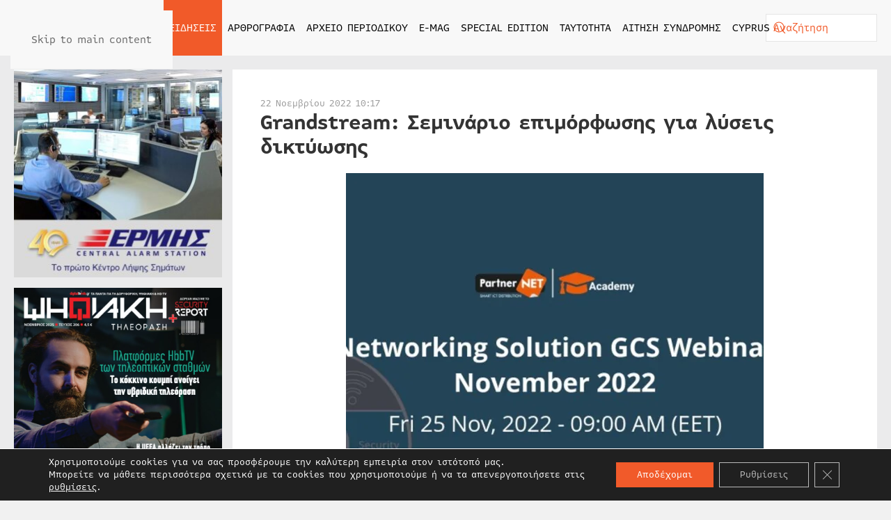

--- FILE ---
content_type: text/html; charset=UTF-8
request_url: https://securityreport.gr/eidiseis/security-news/grandstream-seminario-epimorfosis-gia-lyseis-diktyosis/
body_size: 21584
content:
<!DOCTYPE html><html lang="el" prefix="og: https://ogp.me/ns#"><head><meta charset="UTF-8"><meta name="viewport" content="width=device-width, initial-scale=1"><link rel="icon" href="/wp-content/uploads/2022/05/favicon.svg" sizes="any"><link rel="apple-touch-icon" href="/wp-content/uploads/2022/05/apple-touch-icon.svg"> <!-- Search Engine Optimization by Rank Math PRO - https://rankmath.com/ --><link media="all" href="https://securityreport.gr/wp-content/cache/autoptimize/css/autoptimize_1af8471c5b263aa502d495f282b64634.css" rel="stylesheet"><title>Grandstream: Σεμινάριο επιμόρφωσης για λύσεις δικτύωσης - securityreport.gr - Το απόλυτο περιοδικό για τα συστήματα ασφαλείας</title><meta name="description" content="Η Grandstream διοργανώνει εκπαιδευτικό σεμινάριο, με την ονομασία&nbsp;Networking&nbsp;Solution&nbsp;GCS&nbsp;Webinar, πάνω στην τεχνογνωσία και κατάρτιση που"/><meta name="robots" content="follow, index, max-snippet:-1, max-video-preview:-1, max-image-preview:large"/><link rel="canonical" href="https://securityreport.gr/eidiseis/security-news/grandstream-seminario-epimorfosis-gia-lyseis-diktyosis/" /><meta property="og:locale" content="el_GR" /><meta property="og:type" content="article" /><meta property="og:title" content="Grandstream: Σεμινάριο επιμόρφωσης για λύσεις δικτύωσης - securityreport.gr - Το απόλυτο περιοδικό για τα συστήματα ασφαλείας" /><meta property="og:description" content="Η Grandstream διοργανώνει εκπαιδευτικό σεμινάριο, με την ονομασία&nbsp;Networking&nbsp;Solution&nbsp;GCS&nbsp;Webinar, πάνω στην τεχνογνωσία και κατάρτιση που" /><meta property="og:url" content="https://securityreport.gr/eidiseis/security-news/grandstream-seminario-epimorfosis-gia-lyseis-diktyosis/" /><meta property="og:site_name" content="securityreport.gr - Το απόλυτο περιοδικό για τα συστήματα ασφαλείας" /><meta property="article:tag" content="grandstream" /><meta property="article:tag" content="PartnerNET Academy" /><meta property="article:section" content="Security News" /><meta property="og:updated_time" content="2022-11-22T10:17:40+02:00" /><meta property="og:image" content="https://securityreport.gr/wp-content/uploads/2022/11/12b.jpg" /><meta property="og:image:secure_url" content="https://securityreport.gr/wp-content/uploads/2022/11/12b.jpg" /><meta property="og:image:width" content="1024" /><meta property="og:image:height" content="1024" /><meta property="og:image:alt" content="Grandstream" /><meta property="og:image:type" content="image/jpeg" /><meta property="article:published_time" content="2022-11-22T10:17:38+02:00" /><meta property="article:modified_time" content="2022-11-22T10:17:40+02:00" /><meta name="twitter:card" content="summary_large_image" /><meta name="twitter:title" content="Grandstream: Σεμινάριο επιμόρφωσης για λύσεις δικτύωσης - securityreport.gr - Το απόλυτο περιοδικό για τα συστήματα ασφαλείας" /><meta name="twitter:description" content="Η Grandstream διοργανώνει εκπαιδευτικό σεμινάριο, με την ονομασία&nbsp;Networking&nbsp;Solution&nbsp;GCS&nbsp;Webinar, πάνω στην τεχνογνωσία και κατάρτιση που" /><meta name="twitter:image" content="https://securityreport.gr/wp-content/uploads/2022/11/12b.jpg" /><meta name="twitter:label1" content="Written by" /><meta name="twitter:data1" content="Xristos Kranakis" /><meta name="twitter:label2" content="Time to read" /><meta name="twitter:data2" content="Less than a minute" /> <script type="application/ld+json" class="rank-math-schema-pro">{"@context":"https://schema.org","@graph":[{"@type":"Place","@id":"https://securityreport.gr/#place","address":{"@type":"PostalAddress","streetAddress":"\u039a\u03b1\u03c5\u03ba\u03ac\u03c3\u03bf\u03c5 145","addressLocality":"\u0391\u03b8\u03ae\u03bd\u03b1","addressRegion":"\u0391\u03c4\u03c4\u03b9\u03ba\u03ae","postalCode":"11364","addressCountry":"\u0395\u03bb\u03bb\u03ac\u03b4\u03b1"}},{"@type":["NewsMediaOrganization","Organization"],"@id":"https://securityreport.gr/#organization","name":"securityreport.gr - \u03a4\u03bf \u03b1\u03c0\u03cc\u03bb\u03c5\u03c4\u03bf \u03c0\u03b5\u03c1\u03b9\u03bf\u03b4\u03b9\u03ba\u03cc \u03b3\u03b9\u03b1 \u03c4\u03b1 \u03c3\u03c5\u03c3\u03c4\u03ae\u03bc\u03b1\u03c4\u03b1 \u03b1\u03c3\u03c6\u03b1\u03bb\u03b5\u03af\u03b1\u03c2","url":"https://securityreport.gr","email":"info@securityreport.gr","address":{"@type":"PostalAddress","streetAddress":"\u039a\u03b1\u03c5\u03ba\u03ac\u03c3\u03bf\u03c5 145","addressLocality":"\u0391\u03b8\u03ae\u03bd\u03b1","addressRegion":"\u0391\u03c4\u03c4\u03b9\u03ba\u03ae","postalCode":"11364","addressCountry":"\u0395\u03bb\u03bb\u03ac\u03b4\u03b1"},"contactPoint":[{"@type":"ContactPoint","telephone":"+302108815417","contactType":"customer support"}],"location":{"@id":"https://securityreport.gr/#place"}},{"@type":"WebSite","@id":"https://securityreport.gr/#website","url":"https://securityreport.gr","name":"securityreport.gr - \u03a4\u03bf \u03b1\u03c0\u03cc\u03bb\u03c5\u03c4\u03bf \u03c0\u03b5\u03c1\u03b9\u03bf\u03b4\u03b9\u03ba\u03cc \u03b3\u03b9\u03b1 \u03c4\u03b1 \u03c3\u03c5\u03c3\u03c4\u03ae\u03bc\u03b1\u03c4\u03b1 \u03b1\u03c3\u03c6\u03b1\u03bb\u03b5\u03af\u03b1\u03c2","publisher":{"@id":"https://securityreport.gr/#organization"},"inLanguage":"el"},{"@type":"ImageObject","@id":"https://securityreport.gr/wp-content/uploads/2022/11/12b.jpg","url":"https://securityreport.gr/wp-content/uploads/2022/11/12b.jpg","width":"1024","height":"1024","inLanguage":"el"},{"@type":"BreadcrumbList","@id":"https://securityreport.gr/eidiseis/security-news/grandstream-seminario-epimorfosis-gia-lyseis-diktyosis/#breadcrumb","itemListElement":[{"@type":"ListItem","position":"1","item":{"@id":"https://demo.securityreport.gr","name":"Home"}},{"@type":"ListItem","position":"2","item":{"@id":"https://securityreport.gr/eidiseis/security-news/","name":"Security News"}},{"@type":"ListItem","position":"3","item":{"@id":"https://securityreport.gr/eidiseis/security-news/grandstream-seminario-epimorfosis-gia-lyseis-diktyosis/","name":"Grandstream: \u03a3\u03b5\u03bc\u03b9\u03bd\u03ac\u03c1\u03b9\u03bf \u03b5\u03c0\u03b9\u03bc\u03cc\u03c1\u03c6\u03c9\u03c3\u03b7\u03c2 \u03b3\u03b9\u03b1 \u03bb\u03cd\u03c3\u03b5\u03b9\u03c2 \u03b4\u03b9\u03ba\u03c4\u03cd\u03c9\u03c3\u03b7\u03c2"}}]},{"@type":"WebPage","@id":"https://securityreport.gr/eidiseis/security-news/grandstream-seminario-epimorfosis-gia-lyseis-diktyosis/#webpage","url":"https://securityreport.gr/eidiseis/security-news/grandstream-seminario-epimorfosis-gia-lyseis-diktyosis/","name":"Grandstream: \u03a3\u03b5\u03bc\u03b9\u03bd\u03ac\u03c1\u03b9\u03bf \u03b5\u03c0\u03b9\u03bc\u03cc\u03c1\u03c6\u03c9\u03c3\u03b7\u03c2 \u03b3\u03b9\u03b1 \u03bb\u03cd\u03c3\u03b5\u03b9\u03c2 \u03b4\u03b9\u03ba\u03c4\u03cd\u03c9\u03c3\u03b7\u03c2 - securityreport.gr - \u03a4\u03bf \u03b1\u03c0\u03cc\u03bb\u03c5\u03c4\u03bf \u03c0\u03b5\u03c1\u03b9\u03bf\u03b4\u03b9\u03ba\u03cc \u03b3\u03b9\u03b1 \u03c4\u03b1 \u03c3\u03c5\u03c3\u03c4\u03ae\u03bc\u03b1\u03c4\u03b1 \u03b1\u03c3\u03c6\u03b1\u03bb\u03b5\u03af\u03b1\u03c2","datePublished":"2022-11-22T10:17:38+02:00","dateModified":"2022-11-22T10:17:40+02:00","isPartOf":{"@id":"https://securityreport.gr/#website"},"primaryImageOfPage":{"@id":"https://securityreport.gr/wp-content/uploads/2022/11/12b.jpg"},"inLanguage":"el","breadcrumb":{"@id":"https://securityreport.gr/eidiseis/security-news/grandstream-seminario-epimorfosis-gia-lyseis-diktyosis/#breadcrumb"}},{"@type":"Person","@id":"https://securityreport.gr/eidiseis/security-news/grandstream-seminario-epimorfosis-gia-lyseis-diktyosis/#author","name":"Xristos Kranakis","image":{"@type":"ImageObject","@id":"https://secure.gravatar.com/avatar/bf3e4cc3c92b5a7a9f883dd9b0d4493ae6d4f7a72342115385fa666a22b424c3?s=96&amp;d=mm&amp;r=g","url":"https://secure.gravatar.com/avatar/bf3e4cc3c92b5a7a9f883dd9b0d4493ae6d4f7a72342115385fa666a22b424c3?s=96&amp;d=mm&amp;r=g","caption":"Xristos Kranakis","inLanguage":"el"},"worksFor":{"@id":"https://securityreport.gr/#organization"}},{"@type":"BlogPosting","headline":"Grandstream: \u03a3\u03b5\u03bc\u03b9\u03bd\u03ac\u03c1\u03b9\u03bf \u03b5\u03c0\u03b9\u03bc\u03cc\u03c1\u03c6\u03c9\u03c3\u03b7\u03c2 \u03b3\u03b9\u03b1 \u03bb\u03cd\u03c3\u03b5\u03b9\u03c2 \u03b4\u03b9\u03ba\u03c4\u03cd\u03c9\u03c3\u03b7\u03c2 - securityreport.gr - \u03a4\u03bf \u03b1\u03c0\u03cc\u03bb\u03c5\u03c4\u03bf \u03c0\u03b5\u03c1\u03b9\u03bf\u03b4\u03b9\u03ba\u03cc \u03b3\u03b9\u03b1 \u03c4\u03b1","keywords":"Grandstream","datePublished":"2022-11-22T10:17:38+02:00","dateModified":"2022-11-22T10:17:40+02:00","articleSection":"Security News","author":{"@id":"https://securityreport.gr/eidiseis/security-news/grandstream-seminario-epimorfosis-gia-lyseis-diktyosis/#author","name":"Xristos Kranakis"},"publisher":{"@id":"https://securityreport.gr/#organization"},"description":"\u0397 Grandstream \u03b4\u03b9\u03bf\u03c1\u03b3\u03b1\u03bd\u03ce\u03bd\u03b5\u03b9 \u03b5\u03ba\u03c0\u03b1\u03b9\u03b4\u03b5\u03c5\u03c4\u03b9\u03ba\u03cc \u03c3\u03b5\u03bc\u03b9\u03bd\u03ac\u03c1\u03b9\u03bf, \u03bc\u03b5 \u03c4\u03b7\u03bd \u03bf\u03bd\u03bf\u03bc\u03b1\u03c3\u03af\u03b1&nbsp;Networking&nbsp;Solution&nbsp;GCS&nbsp;Webinar, \u03c0\u03ac\u03bd\u03c9 \u03c3\u03c4\u03b7\u03bd \u03c4\u03b5\u03c7\u03bd\u03bf\u03b3\u03bd\u03c9\u03c3\u03af\u03b1 \u03ba\u03b1\u03b9 \u03ba\u03b1\u03c4\u03ac\u03c1\u03c4\u03b9\u03c3\u03b7 \u03c0\u03bf\u03c5","name":"Grandstream: \u03a3\u03b5\u03bc\u03b9\u03bd\u03ac\u03c1\u03b9\u03bf \u03b5\u03c0\u03b9\u03bc\u03cc\u03c1\u03c6\u03c9\u03c3\u03b7\u03c2 \u03b3\u03b9\u03b1 \u03bb\u03cd\u03c3\u03b5\u03b9\u03c2 \u03b4\u03b9\u03ba\u03c4\u03cd\u03c9\u03c3\u03b7\u03c2 - securityreport.gr - \u03a4\u03bf \u03b1\u03c0\u03cc\u03bb\u03c5\u03c4\u03bf \u03c0\u03b5\u03c1\u03b9\u03bf\u03b4\u03b9\u03ba\u03cc \u03b3\u03b9\u03b1 \u03c4\u03b1","@id":"https://securityreport.gr/eidiseis/security-news/grandstream-seminario-epimorfosis-gia-lyseis-diktyosis/#richSnippet","isPartOf":{"@id":"https://securityreport.gr/eidiseis/security-news/grandstream-seminario-epimorfosis-gia-lyseis-diktyosis/#webpage"},"image":{"@id":"https://securityreport.gr/wp-content/uploads/2022/11/12b.jpg"},"inLanguage":"el","mainEntityOfPage":{"@id":"https://securityreport.gr/eidiseis/security-news/grandstream-seminario-epimorfosis-gia-lyseis-diktyosis/#webpage"}}]}</script> <!-- /Rank Math WordPress SEO plugin --><link rel='dns-prefetch' href='//static.addtoany.com' /><link rel='dns-prefetch' href='//www.googletagmanager.com' /><link rel="alternate" type="application/rss+xml" title="Ροή RSS &raquo; securityreport.gr - Το απόλυτο περιοδικό για τα συστήματα ασφαλείας" href="https://securityreport.gr/feed/" /><link rel="alternate" type="application/rss+xml" title="Ροή Σχολίων &raquo; securityreport.gr - Το απόλυτο περιοδικό για τα συστήματα ασφαλείας" href="https://securityreport.gr/comments/feed/" /> <script id="acy_front_messages_js-js-before">var ACYM_AJAX_START = "https://securityreport.gr/wp-admin/admin-ajax.php";
            var ACYM_AJAX_PARAMS = "?action=acymailing_router&noheader=1&nocache=1763634082";
            var ACYM_AJAX = ACYM_AJAX_START + ACYM_AJAX_PARAMS;</script> <script id="addtoany-core-js-before">window.a2a_config=window.a2a_config||{};a2a_config.callbacks=[];a2a_config.overlays=[];a2a_config.templates={};a2a_localize = {
	Share: "Μοιραστείτε",
	Save: "Αποθήκευση",
	Subscribe: "Εγγραφείτε",
	Email: "Email",
	Bookmark: "Προσθήκη στα Αγαπημένα",
	ShowAll: "Προβολή όλων",
	ShowLess: "Προβολή λιγότερων",
	FindServices: "Αναζήτηση υπηρεσίας(ιών)",
	FindAnyServiceToAddTo: "Άμεση προσθήκη κάθε υπηρεσίας",
	PoweredBy: "Powered by",
	ShareViaEmail: "Μοιραστείτε μέσω e-mail",
	SubscribeViaEmail: "Εγγραφείτε μέσω e-mail",
	BookmarkInYourBrowser: "Προσθήκη στα Αγαπημένα μέσα από τον σελιδοδείκτη σας",
	BookmarkInstructions: "Πατήστε Ctrl+D or \u2318+D για να προσθέσετε τη σελίδα στα Αγαπημένα σας",
	AddToYourFavorites: "Προσθήκη στα Αγαπημένα",
	SendFromWebOrProgram: "Αποστολή από οποιοδήποτε e-mail διεύθυνση ή e-mail πρόγραμμα",
	EmailProgram: "E-mail πρόγραμμα",
	More: "Περισσότερα &#8230;",
	ThanksForSharing: "Ευχαριστώ για την κοινοποίηση!",
	ThanksForFollowing: "Ευχαριστώ που με ακολουθείτε!"
};

a2a_config.icon_color="#f15a2a";</script> <script defer src="https://static.addtoany.com/menu/page.js" id="addtoany-core-js"></script> <script src="https://securityreport.gr/wp-includes/js/jquery/jquery.min.js" id="jquery-core-js"></script> <link rel="https://api.w.org/" href="https://securityreport.gr/wp-json/" /><link rel="alternate" title="JSON" type="application/json" href="https://securityreport.gr/wp-json/wp/v2/posts/41632" /><link rel="EditURI" type="application/rsd+xml" title="RSD" href="https://securityreport.gr/xmlrpc.php?rsd" /><meta name="generator" content="WordPress 6.8.3" /><link rel='shortlink' href='https://securityreport.gr/?p=41632' /><link rel="alternate" title="oEmbed (JSON)" type="application/json+oembed" href="https://securityreport.gr/wp-json/oembed/1.0/embed?url=https%3A%2F%2Fsecurityreport.gr%2Feidiseis%2Fsecurity-news%2Fgrandstream-seminario-epimorfosis-gia-lyseis-diktyosis%2F" /><link rel="alternate" title="oEmbed (XML)" type="text/xml+oembed" href="https://securityreport.gr/wp-json/oembed/1.0/embed?url=https%3A%2F%2Fsecurityreport.gr%2Feidiseis%2Fsecurity-news%2Fgrandstream-seminario-epimorfosis-gia-lyseis-diktyosis%2F&#038;format=xml" /><meta name="generator" content="Site Kit by Google 1.166.0" /><script type="text/javascript">(function(url){
	if(/(?:Chrome\/26\.0\.1410\.63 Safari\/537\.31|WordfenceTestMonBot)/.test(navigator.userAgent)){ return; }
	var addEvent = function(evt, handler) {
		if (window.addEventListener) {
			document.addEventListener(evt, handler, false);
		} else if (window.attachEvent) {
			document.attachEvent('on' + evt, handler);
		}
	};
	var removeEvent = function(evt, handler) {
		if (window.removeEventListener) {
			document.removeEventListener(evt, handler, false);
		} else if (window.detachEvent) {
			document.detachEvent('on' + evt, handler);
		}
	};
	var evts = 'contextmenu dblclick drag dragend dragenter dragleave dragover dragstart drop keydown keypress keyup mousedown mousemove mouseout mouseover mouseup mousewheel scroll'.split(' ');
	var logHuman = function() {
		if (window.wfLogHumanRan) { return; }
		window.wfLogHumanRan = true;
		var wfscr = document.createElement('script');
		wfscr.type = 'text/javascript';
		wfscr.async = true;
		wfscr.src = url + '&r=' + Math.random();
		(document.getElementsByTagName('head')[0]||document.getElementsByTagName('body')[0]).appendChild(wfscr);
		for (var i = 0; i < evts.length; i++) {
			removeEvent(evts[i], logHuman);
		}
	};
	for (var i = 0; i < evts.length; i++) {
		addEvent(evts[i], logHuman);
	}
})('//securityreport.gr/?wordfence_lh=1&hid=6F52107862929DAFCA56BF4F31A26E84');</script><script src="https://securityreport.gr/wp-content/themes/yootheme/vendor/assets/uikit/dist/js/uikit.min.js?ver=4.5.14"></script> <script src="https://securityreport.gr/wp-content/themes/yootheme/vendor/assets/uikit/dist/js/uikit-icons.min.js?ver=4.5.14"></script> <script src="https://securityreport.gr/wp-content/themes/yootheme/js/theme.js?ver=4.5.14"></script> <script>window.yootheme ||= {}; var $theme = yootheme.theme = {"i18n":{"close":{"label":"\u039a\u03bb\u03b5\u03af\u03c3\u03b9\u03bc\u03bf","0":"yootheme"},"totop":{"label":"Back to top","0":"yootheme"},"marker":{"label":"Open","0":"yootheme"},"navbarToggleIcon":{"label":"\u0386\u03bd\u03bf\u03b9\u03b3\u03bc\u03b1 \u03bc\u03b5\u03bd\u03bf\u03cd","0":"yootheme"},"paginationPrevious":{"label":"\u03a0\u03c1\u03bf\u03b7\u03b3\u03bf\u03cd\u03bc\u03b5\u03bd\u03b7 \u03c3\u03b5\u03bb\u03af\u03b4\u03b1","0":"yootheme"},"paginationNext":{"label":"\u0395\u03c0\u03cc\u03bc\u03b5\u03bd\u03b7 \u03c3\u03b5\u03bb\u03af\u03b4\u03b1","0":"yootheme"},"searchIcon":{"toggle":"Open Search","submit":"Submit Search"},"slider":{"next":"Next slide","previous":"Previous slide","slideX":"Slide %s","slideLabel":"%s of %s"},"slideshow":{"next":"Next slide","previous":"Previous slide","slideX":"Slide %s","slideLabel":"%s of %s"},"lightboxPanel":{"next":"Next slide","previous":"Previous slide","slideLabel":"%s of %s","close":"Close"}}};</script> <script src="https://securityreport.gr/wp-content/themes/yootheme-SECURITYREPORT/js/custom.js?ver=4.5.14"></script> </head><body class="wp-singular post-template-default single single-post postid-41632 single-format-standard wp-theme-yootheme wp-child-theme-yootheme-SECURITYREPORT "><div class="uk-hidden-visually uk-notification uk-notification-top-left uk-width-auto"><div class="uk-notification-message"> <a href="#tm-main" class="uk-link-reset">Skip to main content</a></div></div><div class="tm-page"><header class="tm-header-mobile uk-hidden@l"><div uk-sticky cls-active="uk-navbar-sticky" sel-target=".uk-navbar-container"><div class="uk-navbar-container"><div class="uk-container uk-container-expand"><nav class="uk-navbar" uk-navbar="{&quot;align&quot;:&quot;left&quot;,&quot;container&quot;:&quot;.tm-header-mobile &gt; [uk-sticky]&quot;,&quot;boundary&quot;:&quot;.tm-header-mobile .uk-navbar-container&quot;,&quot;target-y&quot;:&quot;.tm-header-mobile .uk-navbar-container&quot;,&quot;dropbar&quot;:true,&quot;dropbar-anchor&quot;:&quot;.tm-header-mobile .uk-navbar-container&quot;,&quot;dropbar-transparent-mode&quot;:&quot;remove&quot;}"><div class="uk-navbar-center"> <a href="https://securityreport.gr/" aria-label="Back to home" class="uk-logo uk-navbar-item"> <img alt="Securityreport.gr - Το απόλυτο περιοδικό για τα συστήματα ασφαλείας" loading="eager" width="200" height="47" src="/wp-content/uploads/2022/05/logo.svg"></a></div><div class="uk-navbar-right"> <a uk-toggle href="#tm-dialog-mobile" class="uk-navbar-toggle"><div uk-navbar-toggle-icon></div> </a></div></nav></div></div></div><div id="tm-dialog-mobile" uk-offcanvas="container: true; overlay: true" mode="slide" flip><div class="uk-offcanvas-bar uk-flex uk-flex-column"> <button class="uk-offcanvas-close uk-close-large" type="button" uk-close uk-toggle="cls: uk-close-large; mode: media; media: @s"></button><div class="uk-margin-auto-vertical"><div class="uk-grid uk-child-width-1-1" uk-grid><div><div class="uk-panel widget widget_nav_menu" id="nav_menu-5"><ul class="uk-nav uk-nav-primary uk-nav- uk-nav-accordion" uk-nav="targets: &gt; .js-accordion" uk-scrollspy-nav="closest: li; scroll: true;"><li class="menu-item menu-item-type-post_type menu-item-object-page menu-item-home"><a href="https://securityreport.gr/">ΑΡΧΙΚΗ</a></li><li class="menu-item menu-item-type-taxonomy menu-item-object-category current-post-ancestor menu-item-has-children uk-active uk-parent"><a href="https://securityreport.gr/eidiseis/">ΕΙΔΗΣΕΙΣ <span uk-nav-parent-icon></span></a><ul class="uk-nav-sub"><li class="menu-item menu-item-type-taxonomy menu-item-object-category"><a href="https://securityreport.gr/eidiseis/ta-nea-tis-agoras/">ΤΑ ΝΕΑ ΤΗΣ ΑΓΟΡΑΣ</a></li><li class="menu-item menu-item-type-taxonomy menu-item-object-category current-post-ancestor current-menu-parent current-post-parent uk-active"><a href="https://securityreport.gr/eidiseis/security-news/">SECURITY NEWS</a></li><li class="menu-item menu-item-type-taxonomy menu-item-object-category"><a href="https://securityreport.gr/eidiseis/intersec-news/">INTERSEC NEWS</a></li></ul></li><li class="menu-item menu-item-type-taxonomy menu-item-object-category menu-item-has-children uk-parent"><a href="https://securityreport.gr/arthrografia/">ΑΡΘΡΟΓΡΑΦΙΑ <span uk-nav-parent-icon></span></a><ul class="uk-nav-sub"><li class="menu-item menu-item-type-taxonomy menu-item-object-category"><a href="https://securityreport.gr/arthrografia/reviews/">REVIEWS</a></li><li class="menu-item menu-item-type-taxonomy menu-item-object-category"><a href="https://securityreport.gr/arthrografia/access-control/">ACCESS CONTROL</a></li><li class="menu-item menu-item-type-taxonomy menu-item-object-category"><a href="https://securityreport.gr/arthrografia/it-security/">IP SECURITY</a></li><li class="menu-item menu-item-type-taxonomy menu-item-object-category"><a href="https://securityreport.gr/arthrografia/egkatastaseis/">ΕΓΚΑΤΑΣΤΑΣΕΙΣ</a></li><li class="menu-item menu-item-type-taxonomy menu-item-object-category"><a href="https://securityreport.gr/arthrografia/cctv/">CCTV</a></li><li class="menu-item menu-item-type-taxonomy menu-item-object-category"><a href="https://securityreport.gr/arthrografia/kameres/">ΚΑΜΕΡΕΣ</a></li><li class="menu-item menu-item-type-taxonomy menu-item-object-category"><a href="https://securityreport.gr/arthrografia/security-services/">SECURITY SERVICES</a></li><li class="menu-item menu-item-type-taxonomy menu-item-object-category"><a href="https://securityreport.gr/arthrografia/maritime-security/">MARITIME SECURITY</a></li><li class="menu-item menu-item-type-taxonomy menu-item-object-category"><a href="https://securityreport.gr/arthrografia/aviation-security/">AVIATION SECURITY</a></li><li class="menu-item menu-item-type-taxonomy menu-item-object-category"><a href="https://securityreport.gr/arthrografia/afieroma/">ΑΦΙΕΡΩΜΑ</a></li><li class="menu-item menu-item-type-taxonomy menu-item-object-category"><a href="https://securityreport.gr/arthrografia/synenteyxi/">ΣΥΝΕΝΤΕΥΞΗ</a></li><li class="menu-item menu-item-type-taxonomy menu-item-object-category"><a href="https://securityreport.gr/arthrografia/technologia/">ΤΕΧΝΟΛΟΓΙΑ</a></li><li class="menu-item menu-item-type-taxonomy menu-item-object-category"><a href="https://securityreport.gr/arthrografia/pyranichneysi/">ΠΥΡΑΝΙΧΝΕΥΣΗ</a></li><li class="menu-item menu-item-type-taxonomy menu-item-object-category"><a href="https://securityreport.gr/arthrografia/prosfores/">ΠΡΟΣΦΟΡΕΣ</a></li><li class="menu-item menu-item-type-taxonomy menu-item-object-category"><a href="https://securityreport.gr/arthrografia/security_stores/">SECURITY STORES</a></li></ul></li><li class="menu-item menu-item-type-custom menu-item-object-custom menu-item-has-children js-accordion uk-parent"><a href>ΑΡΧΕΙΟ ΠΕΡΙΟΔΙΚΟΥ <span uk-nav-parent-icon></span></a><ul class="uk-nav-sub"><li class="menu-item menu-item-type-taxonomy menu-item-object-category"><a href="https://securityreport.gr/archeio-periodikoy/2011/">ΕΤΟΣ 2011</a></li><li class="menu-item menu-item-type-taxonomy menu-item-object-category"><a href="https://securityreport.gr/archeio-periodikoy/2012/">ΕΤΟΣ 2012</a></li><li class="menu-item menu-item-type-taxonomy menu-item-object-category"><a href="https://securityreport.gr/archeio-periodikoy/2013/">ΕΤΟΣ 2013</a></li><li class="menu-item menu-item-type-taxonomy menu-item-object-category"><a href="https://securityreport.gr/archeio-periodikoy/2014/">ΕΤΟΣ 2014</a></li><li class="menu-item menu-item-type-taxonomy menu-item-object-category"><a href="https://securityreport.gr/archeio-periodikoy/2015/">ΕΤΟΣ 2015</a></li><li class="menu-item menu-item-type-taxonomy menu-item-object-category"><a href="https://securityreport.gr/archeio-periodikoy/2016/">ΕΤΟΣ 2016</a></li><li class="menu-item menu-item-type-taxonomy menu-item-object-category"><a href="https://securityreport.gr/archeio-periodikoy/2017/">ΕΤΟΣ 2017</a></li><li class="menu-item menu-item-type-taxonomy menu-item-object-category"><a href="https://securityreport.gr/archeio-periodikoy/2018/">ΕΤΟΣ 2018</a></li><li class="menu-item menu-item-type-taxonomy menu-item-object-category"><a href="https://securityreport.gr/archeio-periodikoy/2019/">ΕΤΟΣ 2019</a></li><li class="menu-item menu-item-type-taxonomy menu-item-object-category"><a href="https://securityreport.gr/archeio-periodikoy/2020/">ΕΤΟΣ 2020</a></li><li class="menu-item menu-item-type-taxonomy menu-item-object-category"><a href="https://securityreport.gr/archeio-periodikoy/2021/">ΕΤΟΣ 2021</a></li><li class="menu-item menu-item-type-taxonomy menu-item-object-category"><a href="https://securityreport.gr/archeio-periodikoy/2022/">ΕΤΟΣ 2022</a></li><li class="menu-item menu-item-type-taxonomy menu-item-object-category"><a href="https://securityreport.gr/archeio-periodikoy/2023/">ΕΤΟΣ 2023</a></li><li class="menu-item menu-item-type-taxonomy menu-item-object-category"><a href="https://securityreport.gr/archeio-periodikoy/2024/">ΕΤΟΣ 2024</a></li><li class="menu-item menu-item-type-taxonomy menu-item-object-category"><a href="https://securityreport.gr/archeio-periodikoy/2025/">ΕΤΟΣ 2025</a></li></ul></li><li class="menu-item menu-item-type-post_type menu-item-object-page"><a href="https://securityreport.gr/e-mag/">E-MAG</a></li><li class="menu-item menu-item-type-post_type menu-item-object-page"><a href="https://securityreport.gr/special-edition/">SPECIAL EDITION</a></li><li class="menu-item menu-item-type-post_type menu-item-object-page"><a href="https://securityreport.gr/taytotita/">ΤΑΥΤΟΤΗΤΑ</a></li><li class="menu-item menu-item-type-post_type menu-item-object-page"><a href="https://securityreport.gr/aitisi-syndromis/">ΑΙΤΗΣΗ ΣΥΝΔΡΟΜΗΣ</a></li><li class="menu-item menu-item-type-post_type menu-item-object-page menu-item-has-children uk-parent"><a href="https://securityreport.gr/cyprus-frontpage/">CYPRUS <span uk-nav-parent-icon></span></a><ul class="uk-nav-sub"><li class="menu-item menu-item-type-taxonomy menu-item-object-category menu-item-has-children uk-parent"><a href="https://securityreport.gr/cyprus/eidiseis-cyprus/">ΕΙΔΗΣΕΙΣ</a><ul><li class="menu-item menu-item-type-taxonomy menu-item-object-category"><a href="https://securityreport.gr/cyprus/eidiseis-cyprus/ta-nea-tis-agoras-cyprus/">ΤΑ ΝΕΑ ΤΗΣ ΑΓΟΡΑΣ</a></li><li class="menu-item menu-item-type-taxonomy menu-item-object-category"><a href="https://securityreport.gr/cyprus/eidiseis-cyprus/security-news-cyprus/">SECURITY NEWS</a></li></ul></li><li class="menu-item menu-item-type-taxonomy menu-item-object-category menu-item-has-children uk-parent"><a href="https://securityreport.gr/cyprus/arthrografia-cyprus/">ΑΡΘΟΓΡΑΦΙΑ</a><ul><li class="menu-item menu-item-type-taxonomy menu-item-object-category"><a href="https://securityreport.gr/cyprus/arthrografia-cyprus/reviews-cyprus/">REVIEWS</a></li><li class="menu-item menu-item-type-taxonomy menu-item-object-category"><a href="https://securityreport.gr/cyprus/arthrografia-cyprus/access-control-cyprus/">ACCESS CONTROL</a></li><li class="menu-item menu-item-type-taxonomy menu-item-object-category"><a href="https://securityreport.gr/cyprus/arthrografia-cyprus/ip-security-cyprus/">IP SECURITY</a></li><li class="menu-item menu-item-type-taxonomy menu-item-object-category"><a href="https://securityreport.gr/cyprus/arthrografia-cyprus/egkatastaseis-cyprus/">ΕΓΚΑΤΑΣΤΑΣΕΙΣ</a></li><li class="menu-item menu-item-type-taxonomy menu-item-object-category"><a href="https://securityreport.gr/cyprus/arthrografia-cyprus/cctv-cyprus/">CCTV</a></li><li class="menu-item menu-item-type-taxonomy menu-item-object-category"><a href="https://securityreport.gr/cyprus/arthrografia-cyprus/kameres-cyprus/">ΚΑΜΕΡΕΣ</a></li><li class="menu-item menu-item-type-taxonomy menu-item-object-category"><a href="https://securityreport.gr/cyprus/arthrografia-cyprus/security-services-cyprus/">SECURITY SERVICES</a></li><li class="menu-item menu-item-type-taxonomy menu-item-object-category"><a href="https://securityreport.gr/cyprus/arthrografia-cyprus/afieroma-cyprus/">ΑΦΙΕΡΩΜΑ</a></li><li class="menu-item menu-item-type-taxonomy menu-item-object-category"><a href="https://securityreport.gr/cyprus/arthrografia-cyprus/synenteyxi-cyprus/">ΣΥΝΕΝΤΕΥΞΗ</a></li><li class="menu-item menu-item-type-taxonomy menu-item-object-category"><a href="https://securityreport.gr/cyprus/arthrografia-cyprus/technologia-cyprus/">ΤΕΧΝΟΛΟΓΙΑ</a></li><li class="menu-item menu-item-type-taxonomy menu-item-object-category"><a href="https://securityreport.gr/cyprus/arthrografia-cyprus/pyranichneysi-cyprus/">ΠΥΡΑΝΙΧΝΕΥΣΗ</a></li></ul></li><li class="menu-item menu-item-type-custom menu-item-object-custom menu-item-has-children uk-parent"><a href>ΑΡΧΕΙΟ ΠΕΡΙΟΔΙΚΟΥ</a><ul><li class="menu-item menu-item-type-taxonomy menu-item-object-category"><a href="https://securityreport.gr/cyprus/archeio-periodikoy-cyprus/2021-cyprus/">ΕΤΟΣ 2021</a></li><li class="menu-item menu-item-type-taxonomy menu-item-object-category"><a href="https://securityreport.gr/cyprus/archeio-periodikoy-cyprus/2022-cyprus/">ΕΤΟΣ 2022</a></li><li class="menu-item menu-item-type-taxonomy menu-item-object-category"><a href="https://securityreport.gr/cyprus/archeio-periodikoy-cyprus/2023-cyprus/">ΕΤΟΣ 2023</a></li><li class="menu-item menu-item-type-taxonomy menu-item-object-category"><a href="https://securityreport.gr/cyprus/archeio-periodikoy-cyprus/2024-cyprus/">ΕΤΟΣ 2024</a></li><li class="menu-item menu-item-type-taxonomy menu-item-object-category"><a href="https://securityreport.gr/cyprus/archeio-periodikoy-cyprus/2025-cyprus/">ΕΤΟΣ 2025</a></li></ul></li><li class="menu-item menu-item-type-post_type menu-item-object-page"><a href="https://securityreport.gr/cyprus-frontpage/e-mag-cyprus/">E-MAG</a></li></ul></li></ul></div></div><div><div class="uk-panel widget widget_custom_html" id="custom_html-2"><div class="textwidget custom-html-widget"><img width="200" height="30" class="el-image" alt="Securityreport" data-src="/wp-content/uploads/2022/05/logo-white.svg" uk-img="" src="https://securityreport.gr/wp-content/uploads/2022/05/logo-white.svg"></div></div></div><div><div class="uk-panel widget widget_search" id="search-3"><form id="search-0" action="https://securityreport.gr/" method="get" role="search" class="uk-search uk-search-default uk-width-1-1"><span uk-search-icon></span><input name="s" placeholder="Αναζήτηση" required aria-label="Αναζήτηση" type="search" class="uk-search-input"></form></div></div><div><div class="uk-panel"><ul class="uk-flex-inline uk-flex-middle uk-flex-nowrap uk-grid-small" uk-grid><li><a href="https://www.facebook.com/pages/Security-Report/242659125801520" class="uk-preserve-width uk-icon-button" rel="noreferrer" target="_blank" aria-label="Facebook"><span uk-icon="icon: facebook;"></span></a></li><li><a href="https://www.linkedin.com/company/security-report/" class="uk-preserve-width uk-icon-button" rel="noreferrer" target="_blank" aria-label="Linkedin"><span uk-icon="icon: linkedin;"></span></a></li><li><a href="https://www.tiktok.com/@librapresscompany" class="uk-preserve-width uk-icon-button" rel="noreferrer" target="_blank" aria-label="TikTok"><span uk-icon="icon: tiktok;"></span></a></li><li><a href="https://www.instagram.com/librapresscompany/" class="uk-preserve-width uk-icon-button" rel="noreferrer" target="_blank" aria-label="Instagram"><span uk-icon="icon: instagram;"></span></a></li><li><a href="https://www.youtube.com/@securityreport60" class="uk-preserve-width uk-icon-button" rel="noreferrer" target="_blank" aria-label="Youtube"><span uk-icon="icon: youtube;"></span></a></li><li><a href="mailto:info@securityreport.gr" class="uk-preserve-width uk-icon-button" rel="noreferrer" target="_blank" aria-label="Email"><span uk-icon="icon: mail;"></span></a></li></ul></div></div></div></div></div></div></header><header class="tm-header uk-visible@l"><div uk-sticky media="@l" cls-active="uk-navbar-sticky" sel-target=".uk-navbar-container"><div class="uk-navbar-container"><div class="uk-container uk-container-expand"><nav class="uk-navbar" uk-navbar="{&quot;align&quot;:&quot;left&quot;,&quot;container&quot;:&quot;.tm-header &gt; [uk-sticky]&quot;,&quot;boundary&quot;:&quot;.tm-header .uk-navbar-container&quot;,&quot;target-y&quot;:&quot;.tm-header .uk-navbar-container&quot;,&quot;dropbar&quot;:true,&quot;dropbar-anchor&quot;:&quot;.tm-header .uk-navbar-container&quot;,&quot;dropbar-transparent-mode&quot;:&quot;remove&quot;}"><div class="uk-navbar-left "> <a href="https://securityreport.gr/" aria-label="Back to home" class="uk-logo uk-navbar-item"> <img alt="Securityreport.gr - Το απόλυτο περιοδικό για τα συστήματα ασφαλείας" loading="eager" width="250" height="58" src="/wp-content/uploads/2022/05/logo.svg"><img class="uk-logo-inverse" alt="Securityreport.gr - Το απόλυτο περιοδικό για τα συστήματα ασφαλείας" loading="eager" width="250" height="58" src="/wp-content/uploads/2022/05/logo-white.svg"></a></div><div class="uk-navbar-center"><ul class="uk-navbar-nav" uk-scrollspy-nav="closest: li; scroll: true; target: &gt; * &gt; a[href];"><li class="menu-item menu-item-type-post_type menu-item-object-page menu-item-home"><a href="https://securityreport.gr/">ΑΡΧΙΚΗ</a></li><li class="menu-item menu-item-type-taxonomy menu-item-object-category current-post-ancestor menu-item-has-children uk-active uk-parent"><a href="https://securityreport.gr/eidiseis/">ΕΙΔΗΣΕΙΣ</a><div class="uk-drop uk-navbar-dropdown"><div><ul class="uk-nav uk-navbar-dropdown-nav"><li class="menu-item menu-item-type-taxonomy menu-item-object-category"><a href="https://securityreport.gr/eidiseis/ta-nea-tis-agoras/">ΤΑ ΝΕΑ ΤΗΣ ΑΓΟΡΑΣ</a></li><li class="menu-item menu-item-type-taxonomy menu-item-object-category current-post-ancestor current-menu-parent current-post-parent uk-active"><a href="https://securityreport.gr/eidiseis/security-news/">SECURITY NEWS</a></li><li class="menu-item menu-item-type-taxonomy menu-item-object-category"><a href="https://securityreport.gr/eidiseis/intersec-news/">INTERSEC NEWS</a></li></ul></div></div></li><li class="menu-item menu-item-type-taxonomy menu-item-object-category menu-item-has-children uk-parent"><a href="https://securityreport.gr/arthrografia/">ΑΡΘΡΟΓΡΑΦΙΑ</a><div class="uk-drop uk-navbar-dropdown uk-navbar-dropdown-width-2"><div class="uk-drop-grid uk-child-width-1-2" uk-grid><div><ul class="uk-nav uk-navbar-dropdown-nav"><li class="menu-item menu-item-type-taxonomy menu-item-object-category"><a href="https://securityreport.gr/arthrografia/reviews/">REVIEWS</a></li><li class="menu-item menu-item-type-taxonomy menu-item-object-category"><a href="https://securityreport.gr/arthrografia/access-control/">ACCESS CONTROL</a></li><li class="menu-item menu-item-type-taxonomy menu-item-object-category"><a href="https://securityreport.gr/arthrografia/it-security/">IP SECURITY</a></li><li class="menu-item menu-item-type-taxonomy menu-item-object-category"><a href="https://securityreport.gr/arthrografia/egkatastaseis/">ΕΓΚΑΤΑΣΤΑΣΕΙΣ</a></li><li class="menu-item menu-item-type-taxonomy menu-item-object-category"><a href="https://securityreport.gr/arthrografia/cctv/">CCTV</a></li><li class="menu-item menu-item-type-taxonomy menu-item-object-category"><a href="https://securityreport.gr/arthrografia/kameres/">ΚΑΜΕΡΕΣ</a></li><li class="menu-item menu-item-type-taxonomy menu-item-object-category"><a href="https://securityreport.gr/arthrografia/security-services/">SECURITY SERVICES</a></li><li class="menu-item menu-item-type-taxonomy menu-item-object-category"><a href="https://securityreport.gr/arthrografia/maritime-security/">MARITIME SECURITY</a></li></ul></div><div><ul class="uk-nav uk-navbar-dropdown-nav"><li class="menu-item menu-item-type-taxonomy menu-item-object-category"><a href="https://securityreport.gr/arthrografia/aviation-security/">AVIATION SECURITY</a></li><li class="menu-item menu-item-type-taxonomy menu-item-object-category"><a href="https://securityreport.gr/arthrografia/afieroma/">ΑΦΙΕΡΩΜΑ</a></li><li class="menu-item menu-item-type-taxonomy menu-item-object-category"><a href="https://securityreport.gr/arthrografia/synenteyxi/">ΣΥΝΕΝΤΕΥΞΗ</a></li><li class="menu-item menu-item-type-taxonomy menu-item-object-category"><a href="https://securityreport.gr/arthrografia/technologia/">ΤΕΧΝΟΛΟΓΙΑ</a></li><li class="menu-item menu-item-type-taxonomy menu-item-object-category"><a href="https://securityreport.gr/arthrografia/pyranichneysi/">ΠΥΡΑΝΙΧΝΕΥΣΗ</a></li><li class="menu-item menu-item-type-taxonomy menu-item-object-category"><a href="https://securityreport.gr/arthrografia/prosfores/">ΠΡΟΣΦΟΡΕΣ</a></li><li class="menu-item menu-item-type-taxonomy menu-item-object-category"><a href="https://securityreport.gr/arthrografia/security_stores/">SECURITY STORES</a></li></ul></div></div></div></li><li class="menu-item menu-item-type-custom menu-item-object-custom menu-item-has-children uk-parent"><a role="button">ΑΡΧΕΙΟ ΠΕΡΙΟΔΙΚΟΥ</a><div class="uk-drop uk-navbar-dropdown uk-navbar-dropdown-width-2" mode="hover" pos="bottom-left"><div class="uk-drop-grid uk-child-width-1-2" uk-grid><div><ul class="uk-nav uk-navbar-dropdown-nav"><li class="menu-item menu-item-type-taxonomy menu-item-object-category"><a href="https://securityreport.gr/archeio-periodikoy/2011/">ΕΤΟΣ 2011</a></li><li class="menu-item menu-item-type-taxonomy menu-item-object-category"><a href="https://securityreport.gr/archeio-periodikoy/2012/">ΕΤΟΣ 2012</a></li><li class="menu-item menu-item-type-taxonomy menu-item-object-category"><a href="https://securityreport.gr/archeio-periodikoy/2013/">ΕΤΟΣ 2013</a></li><li class="menu-item menu-item-type-taxonomy menu-item-object-category"><a href="https://securityreport.gr/archeio-periodikoy/2014/">ΕΤΟΣ 2014</a></li><li class="menu-item menu-item-type-taxonomy menu-item-object-category"><a href="https://securityreport.gr/archeio-periodikoy/2015/">ΕΤΟΣ 2015</a></li><li class="menu-item menu-item-type-taxonomy menu-item-object-category"><a href="https://securityreport.gr/archeio-periodikoy/2016/">ΕΤΟΣ 2016</a></li><li class="menu-item menu-item-type-taxonomy menu-item-object-category"><a href="https://securityreport.gr/archeio-periodikoy/2017/">ΕΤΟΣ 2017</a></li><li class="menu-item menu-item-type-taxonomy menu-item-object-category"><a href="https://securityreport.gr/archeio-periodikoy/2018/">ΕΤΟΣ 2018</a></li></ul></div><div><ul class="uk-nav uk-navbar-dropdown-nav"><li class="menu-item menu-item-type-taxonomy menu-item-object-category"><a href="https://securityreport.gr/archeio-periodikoy/2019/">ΕΤΟΣ 2019</a></li><li class="menu-item menu-item-type-taxonomy menu-item-object-category"><a href="https://securityreport.gr/archeio-periodikoy/2020/">ΕΤΟΣ 2020</a></li><li class="menu-item menu-item-type-taxonomy menu-item-object-category"><a href="https://securityreport.gr/archeio-periodikoy/2021/">ΕΤΟΣ 2021</a></li><li class="menu-item menu-item-type-taxonomy menu-item-object-category"><a href="https://securityreport.gr/archeio-periodikoy/2022/">ΕΤΟΣ 2022</a></li><li class="menu-item menu-item-type-taxonomy menu-item-object-category"><a href="https://securityreport.gr/archeio-periodikoy/2023/">ΕΤΟΣ 2023</a></li><li class="menu-item menu-item-type-taxonomy menu-item-object-category"><a href="https://securityreport.gr/archeio-periodikoy/2024/">ΕΤΟΣ 2024</a></li><li class="menu-item menu-item-type-taxonomy menu-item-object-category"><a href="https://securityreport.gr/archeio-periodikoy/2025/">ΕΤΟΣ 2025</a></li></ul></div></div></div></li><li class="menu-item menu-item-type-post_type menu-item-object-page"><a href="https://securityreport.gr/e-mag/">E-MAG</a></li><li class="menu-item menu-item-type-post_type menu-item-object-page"><a href="https://securityreport.gr/special-edition/">SPECIAL EDITION</a></li><li class="menu-item menu-item-type-post_type menu-item-object-page"><a href="https://securityreport.gr/taytotita/">ΤΑΥΤΟΤΗΤΑ</a></li><li class="menu-item menu-item-type-post_type menu-item-object-page"><a href="https://securityreport.gr/aitisi-syndromis/">ΑΙΤΗΣΗ ΣΥΝΔΡΟΜΗΣ</a></li><li class="menu-item menu-item-type-post_type menu-item-object-page menu-item-has-children uk-parent"><a href="https://securityreport.gr/cyprus-frontpage/">CYPRUS</a><div class="uk-drop uk-navbar-dropdown"><div><ul class="uk-nav uk-navbar-dropdown-nav"><li class="menu-item menu-item-type-taxonomy menu-item-object-category menu-item-has-children uk-parent"><a href="https://securityreport.gr/cyprus/eidiseis-cyprus/">ΕΙΔΗΣΕΙΣ</a><ul class="uk-nav-sub"><li class="menu-item menu-item-type-taxonomy menu-item-object-category"><a href="https://securityreport.gr/cyprus/eidiseis-cyprus/ta-nea-tis-agoras-cyprus/">ΤΑ ΝΕΑ ΤΗΣ ΑΓΟΡΑΣ</a></li><li class="menu-item menu-item-type-taxonomy menu-item-object-category"><a href="https://securityreport.gr/cyprus/eidiseis-cyprus/security-news-cyprus/">SECURITY NEWS</a></li></ul></li><li class="menu-item menu-item-type-taxonomy menu-item-object-category menu-item-has-children uk-parent"><a href="https://securityreport.gr/cyprus/arthrografia-cyprus/">ΑΡΘΟΓΡΑΦΙΑ</a><ul class="uk-nav-sub"><li class="menu-item menu-item-type-taxonomy menu-item-object-category"><a href="https://securityreport.gr/cyprus/arthrografia-cyprus/reviews-cyprus/">REVIEWS</a></li><li class="menu-item menu-item-type-taxonomy menu-item-object-category"><a href="https://securityreport.gr/cyprus/arthrografia-cyprus/access-control-cyprus/">ACCESS CONTROL</a></li><li class="menu-item menu-item-type-taxonomy menu-item-object-category"><a href="https://securityreport.gr/cyprus/arthrografia-cyprus/ip-security-cyprus/">IP SECURITY</a></li><li class="menu-item menu-item-type-taxonomy menu-item-object-category"><a href="https://securityreport.gr/cyprus/arthrografia-cyprus/egkatastaseis-cyprus/">ΕΓΚΑΤΑΣΤΑΣΕΙΣ</a></li><li class="menu-item menu-item-type-taxonomy menu-item-object-category"><a href="https://securityreport.gr/cyprus/arthrografia-cyprus/cctv-cyprus/">CCTV</a></li><li class="menu-item menu-item-type-taxonomy menu-item-object-category"><a href="https://securityreport.gr/cyprus/arthrografia-cyprus/kameres-cyprus/">ΚΑΜΕΡΕΣ</a></li><li class="menu-item menu-item-type-taxonomy menu-item-object-category"><a href="https://securityreport.gr/cyprus/arthrografia-cyprus/security-services-cyprus/">SECURITY SERVICES</a></li><li class="menu-item menu-item-type-taxonomy menu-item-object-category"><a href="https://securityreport.gr/cyprus/arthrografia-cyprus/afieroma-cyprus/">ΑΦΙΕΡΩΜΑ</a></li><li class="menu-item menu-item-type-taxonomy menu-item-object-category"><a href="https://securityreport.gr/cyprus/arthrografia-cyprus/synenteyxi-cyprus/">ΣΥΝΕΝΤΕΥΞΗ</a></li><li class="menu-item menu-item-type-taxonomy menu-item-object-category"><a href="https://securityreport.gr/cyprus/arthrografia-cyprus/technologia-cyprus/">ΤΕΧΝΟΛΟΓΙΑ</a></li><li class="menu-item menu-item-type-taxonomy menu-item-object-category"><a href="https://securityreport.gr/cyprus/arthrografia-cyprus/pyranichneysi-cyprus/">ΠΥΡΑΝΙΧΝΕΥΣΗ</a></li></ul></li><li class="menu-item menu-item-type-custom menu-item-object-custom menu-item-has-children uk-parent"><a role="button">ΑΡΧΕΙΟ ΠΕΡΙΟΔΙΚΟΥ</a><ul class="uk-nav-sub"><li class="menu-item menu-item-type-taxonomy menu-item-object-category"><a href="https://securityreport.gr/cyprus/archeio-periodikoy-cyprus/2021-cyprus/">ΕΤΟΣ 2021</a></li><li class="menu-item menu-item-type-taxonomy menu-item-object-category"><a href="https://securityreport.gr/cyprus/archeio-periodikoy-cyprus/2022-cyprus/">ΕΤΟΣ 2022</a></li><li class="menu-item menu-item-type-taxonomy menu-item-object-category"><a href="https://securityreport.gr/cyprus/archeio-periodikoy-cyprus/2023-cyprus/">ΕΤΟΣ 2023</a></li><li class="menu-item menu-item-type-taxonomy menu-item-object-category"><a href="https://securityreport.gr/cyprus/archeio-periodikoy-cyprus/2024-cyprus/">ΕΤΟΣ 2024</a></li><li class="menu-item menu-item-type-taxonomy menu-item-object-category"><a href="https://securityreport.gr/cyprus/archeio-periodikoy-cyprus/2025-cyprus/">ΕΤΟΣ 2025</a></li></ul></li><li class="menu-item menu-item-type-post_type menu-item-object-page"><a href="https://securityreport.gr/cyprus-frontpage/e-mag-cyprus/">E-MAG</a></li></ul></div></div></li></ul></div><div class="uk-navbar-right"><div class="uk-navbar-item widget widget_search" id="search-7"><form id="search-1" action="https://securityreport.gr/" method="get" role="search" class="uk-search uk-search-navbar"><span uk-search-icon></span><input name="s" placeholder="Αναζήτηση" required aria-label="Αναζήτηση" type="search" class="uk-search-input"></form></div><div class="uk-navbar-item"><ul class="uk-flex-inline uk-flex-middle uk-flex-nowrap uk-grid-small" uk-grid><li><a href="https://www.facebook.com/pages/Security-Report/242659125801520" class="uk-preserve-width uk-icon-button" rel="noreferrer" target="_blank" aria-label="Facebook"><span uk-icon="icon: facebook;"></span></a></li><li><a href="https://www.linkedin.com/company/security-report/" class="uk-preserve-width uk-icon-button" rel="noreferrer" target="_blank" aria-label="Linkedin"><span uk-icon="icon: linkedin;"></span></a></li><li><a href="https://www.tiktok.com/@librapresscompany" class="uk-preserve-width uk-icon-button" rel="noreferrer" target="_blank" aria-label="TikTok"><span uk-icon="icon: tiktok;"></span></a></li><li><a href="https://www.instagram.com/librapresscompany/" class="uk-preserve-width uk-icon-button" rel="noreferrer" target="_blank" aria-label="Instagram"><span uk-icon="icon: instagram;"></span></a></li><li><a href="https://www.youtube.com/@securityreport60" class="uk-preserve-width uk-icon-button" rel="noreferrer" target="_blank" aria-label="Youtube"><span uk-icon="icon: youtube;"></span></a></li><li><a href="mailto:support@securityreport.gr" class="uk-preserve-width uk-icon-button" rel="noreferrer" target="_blank"><span uk-icon="icon: mail;"></span></a></li></ul></div></div></nav></div></div></div></header><main id="tm-main" > <!-- Builder #template-X-MXdhMA --><div class="uk-section-default uk-section"><div class="uk-container"><div class="uk-grid tm-grid-expand uk-grid-margin" uk-grid><div class="uk-width-1-4@m uk-flex-first@m"><div><div class="uk-grid uk-child-width-1-1" uk-grid><div><div class="uk-panel widget widget_media_image" id="media_image-25"> <a href="https://hellenicstation.gr/" rel="nofollow noopener" target="_blank"><img width="300" height="300" src="https://securityreport.gr/wp-content/uploads/2024/02/Hermes_Banner-1-300x300.jpg" class="image wp-image-50883  attachment-medium size-medium" alt="Hermes Banner 1" style="max-width: 100%; height: auto;" decoding="async" fetchpriority="high" srcset="https://securityreport.gr/wp-content/uploads/2024/02/Hermes_Banner-1-300x300.jpg 300w, https://securityreport.gr/wp-content/uploads/2024/02/Hermes_Banner-1-150x150.jpg 150w, https://securityreport.gr/wp-content/uploads/2024/02/Hermes_Banner-1.jpg 600w" sizes="(max-width: 300px) 100vw, 300px"></a></div></div><div><div class="uk-panel widget widget_media_image" id="media_image-6"> <a href="https://digitaltvinfo.gr/" target="_blank" rel="nofollow noopener"><img width="778" height="1069" src="https://securityreport.gr/wp-content/uploads/2025/10/DIGITALTV_206.jpg" class="image wp-image-65241  attachment-full size-full" alt="DIGITALTV 206" style="max-width: 100%; height: auto;" title="DIGITAL TV" decoding="async" srcset="https://securityreport.gr/wp-content/uploads/2025/10/DIGITALTV_206.jpg 778w, https://securityreport.gr/wp-content/uploads/2025/10/DIGITALTV_206-218x300.jpg 218w, https://securityreport.gr/wp-content/uploads/2025/10/DIGITALTV_206-745x1024.jpg 745w, https://securityreport.gr/wp-content/uploads/2025/10/DIGITALTV_206-768x1055.jpg 768w" sizes="(max-width: 778px) 100vw, 778px"></a></div></div><div><div class="uk-panel widget widget_media_image" id="media_image-3"> <a href="https://securityreport.gr/publications/Odhgos_2021/index.html" target="_blank"><img width="747" height="1024" src="https://securityreport.gr/wp-content/uploads/2022/05/securityreport-e-mag-odhgos-2021.jpg" class="image wp-image-100  attachment-full size-full" alt="securityreport e mag odhgos 2021" style="max-width: 100%; height: auto;" title="ΟΔΗΓΟΣ ΑΓΟΡΑΣ" decoding="async" srcset="https://securityreport.gr/wp-content/uploads/2022/05/securityreport-e-mag-odhgos-2021.jpg 747w, https://securityreport.gr/wp-content/uploads/2022/05/securityreport-e-mag-odhgos-2021-219x300.jpg 219w" sizes="(max-width: 747px) 100vw, 747px"></a></div></div></div></div></div><div class="uk-grid-item-match uk-width-3-4@m uk-flex-first"><div class="uk-tile-default uk-tile  uk-tile-small"><div class="uk-panel uk-text-meta uk-margin-remove-vertical">22 Νοεμβρίου 2022 10:17</div><h1 class="uk-h2 uk-margin-remove-vertical"> Grandstream: Σεμινάριο επιμόρφωσης για λύσεις δικτύωσης</h1><div class="uk-margin uk-text-center"> <picture> <source type="image/webp" srcset="/wp-content/themes/yootheme/cache/de/12b-de7a601a.webp 600w, https://securityreport.gr/wp-json/yootheme/image?src=%7B%22file%22%3A%22wp-content%2Fuploads%2F2022%2F11%2F12b.jpg%22%2C%22type%22%3A%22webp%2C85%22%2C%22thumbnail%22%3A%22768%2C768%2C%22%7D&amp;hash=97d7d3e9 768w, https://securityreport.gr/wp-json/yootheme/image?src=%7B%22file%22%3A%22wp-content%2Fuploads%2F2022%2F11%2F12b.jpg%22%2C%22type%22%3A%22webp%2C85%22%2C%22thumbnail%22%3A%221024%2C1024%2C%22%7D&amp;hash=f7cc1386 1024w" sizes="(min-width: 600px) 600px"> <img decoding="async" src="/wp-content/themes/yootheme/cache/b2/12b-b22a14d6.jpeg" width="600" height="600" class="el-image" loading="lazy" alt="12b b22a14d6"> </picture></div><div class="uk-panel uk-margin"><p>Η Grandstream διοργανώνει εκπαιδευτικό σεμινάριο, με την ονομασία&nbsp;Networking&nbsp;Solution&nbsp;GCS&nbsp;Webinar, πάνω στην τεχνογνωσία και κατάρτιση που απαιτείται για τον λειτουργικό χειρισμό του Wireless Network της εταιρείας.</p><p>Όσοι/ες συμμετάσχουν θα λάβουν εκπαίδευση πάνω στις βασικές τεχνικές γνώσεις των Access Points της Grandstream, ενώ μετά το πέρας του σεμιναρίου θα απονεμηθεί ειδικός τίτλος πιστοποίησης γνώσεων πάνω στα προϊόντα Grandstream. Η πιστοποίηση θα είναι έγκυρη για ένα χρόνο.</p><p>Οι θεματικές ενότητες του Webinar, το οποίο θα αποδοθεί στα Ελληνικά είναι οι εξής:</p><p>• Introducing GWN Series.</p><p>• Deployment Scenarios.</p><p>• Installation &amp; Deployment.</p><p>• GWN76xx AP – Application Features.</p><p>• GWN Management Systems.</p><p>• Certification Exam.</p><p>Τη συνολική επιμέλεια και την παρουσίαση θα αναλάβει ο ιδρυτής της PartnerNet και πιστοποιημένος εκπαιδευτής της Grandstream,&nbsp;<strong><a href="https://www.linkedin.com/in/gentili/" rel="noreferrer noopener nofollow" target="_blank">Angelo Gentili</a></strong>.</p><p>Για την ηλεκτρονική προεγγραφή σας, πατήστε&nbsp;<strong><a href="https://events.partnernet-ict.com/NetworkingSolutionGCSWebinarNovember2022#/?lang=en" rel="noreferrer noopener nofollow" target="_blank">εδώ</a></strong>.</p></div><div><div class="addtoany_shortcode"><div class="a2a_kit a2a_kit_size_32 addtoany_list" data-a2a-url="https://securityreport.gr/eidiseis/security-news/grandstream-seminario-epimorfosis-gia-lyseis-diktyosis/" data-a2a-title="Grandstream: Σεμινάριο επιμόρφωσης για λύσεις δικτύωσης"><a class="a2a_button_facebook" href="https://www.addtoany.com/add_to/facebook?linkurl=https%3A%2F%2Fsecurityreport.gr%2Feidiseis%2Fsecurity-news%2Fgrandstream-seminario-epimorfosis-gia-lyseis-diktyosis%2F&amp;linkname=Grandstream%3A%20%CE%A3%CE%B5%CE%BC%CE%B9%CE%BD%CE%AC%CF%81%CE%B9%CE%BF%20%CE%B5%CF%80%CE%B9%CE%BC%CF%8C%CF%81%CF%86%CF%89%CF%83%CE%B7%CF%82%20%CE%B3%CE%B9%CE%B1%20%CE%BB%CF%8D%CF%83%CE%B5%CE%B9%CF%82%20%CE%B4%CE%B9%CE%BA%CF%84%CF%8D%CF%89%CF%83%CE%B7%CF%82" title="Facebook" rel="nofollow noopener" target="_blank"></a><a class="a2a_button_linkedin" href="https://www.addtoany.com/add_to/linkedin?linkurl=https%3A%2F%2Fsecurityreport.gr%2Feidiseis%2Fsecurity-news%2Fgrandstream-seminario-epimorfosis-gia-lyseis-diktyosis%2F&amp;linkname=Grandstream%3A%20%CE%A3%CE%B5%CE%BC%CE%B9%CE%BD%CE%AC%CF%81%CE%B9%CE%BF%20%CE%B5%CF%80%CE%B9%CE%BC%CF%8C%CF%81%CF%86%CF%89%CF%83%CE%B7%CF%82%20%CE%B3%CE%B9%CE%B1%20%CE%BB%CF%8D%CF%83%CE%B5%CE%B9%CF%82%20%CE%B4%CE%B9%CE%BA%CF%84%CF%8D%CF%89%CF%83%CE%B7%CF%82" title="LinkedIn" rel="nofollow noopener" target="_blank"></a><a class="a2a_button_facebook_messenger" href="https://www.addtoany.com/add_to/facebook_messenger?linkurl=https%3A%2F%2Fsecurityreport.gr%2Feidiseis%2Fsecurity-news%2Fgrandstream-seminario-epimorfosis-gia-lyseis-diktyosis%2F&amp;linkname=Grandstream%3A%20%CE%A3%CE%B5%CE%BC%CE%B9%CE%BD%CE%AC%CF%81%CE%B9%CE%BF%20%CE%B5%CF%80%CE%B9%CE%BC%CF%8C%CF%81%CF%86%CF%89%CF%83%CE%B7%CF%82%20%CE%B3%CE%B9%CE%B1%20%CE%BB%CF%8D%CF%83%CE%B5%CE%B9%CF%82%20%CE%B4%CE%B9%CE%BA%CF%84%CF%8D%CF%89%CF%83%CE%B7%CF%82" title="Messenger" rel="nofollow noopener" target="_blank"></a><a class="a2a_dd addtoany_share_save addtoany_share" href="https://www.addtoany.com/share" rel="nofollow noopener" target="_blank"></a></div></div></div><h3 class="uk-h4 uk-margin-large uk-margin-remove-bottom"> ΑΛΛΑ ΑΡΘΡΑ ΣΕ ΑΥΤΗ ΤΗΝ ΚΑΤΗΓΟΡΙΑ</h3><div class="uk-margin-small"><div class="uk-grid uk-child-width-1-1 uk-grid-match" uk-grid><div><div class="el-item uk-panel uk-margin-remove-first-child"><div class="el-title uk-link-reset uk-text-primary uk-margin-remove-top uk-margin-remove-bottom"> <a href="https://securityreport.gr/eidiseis/security-news/anichneysi-opoiasdipote-pithanis-apeilis-me-toys-tt19am-kai-tt20am-tis-elkron-apo-tin-rakson/">Ανίχνευση οποιασδήποτε πιθανής απειλής με τους TT19ΑΜ και TT20AM της ELKRON από την Rakson</a></div></div></div><div><div class="el-item uk-panel uk-margin-remove-first-child"><div class="el-title uk-link-reset uk-text-primary uk-margin-remove-top uk-margin-remove-bottom"> <a href="https://securityreport.gr/eidiseis/security-news/sicurezza-2025-poio-einai-to-orama-tis-inim-gia-to-mellon-tis-asfaleias/">Sicurezza 2025: Ποιο είναι το όραμα της Inim για το μέλλον της ασφάλειας</a></div></div></div><div><div class="el-item uk-panel uk-margin-remove-first-child"><div class="el-title uk-link-reset uk-text-primary uk-margin-remove-top uk-margin-remove-bottom"> <a href="https://securityreport.gr/eidiseis/security-news/i-asfalis-ploigisi-sto-diadiktyo-apaitei-tin-chrisi-ton-katallilon-gnoseon-kai-ergaleion/">Η ασφαλής πλοήγηση στο διαδίκτυο απαιτεί την χρήση των κατάλληλων γνώσεων και εργαλείων</a></div></div></div><div><div class="el-item uk-panel uk-margin-remove-first-child"><div class="el-title uk-link-reset uk-text-primary uk-margin-remove-top uk-margin-remove-bottom"> <a href="https://securityreport.gr/eidiseis/security-news/wonderos-4-i-lysi-tis-hikvision-poy-fernei-tin-technologia-kai-to-scholeio-pio-konta/">WonderOS 4: Η λύση της Hikvision που φέρνει την τεχνολογία και το σχολείο πιο κοντά</a></div></div></div><div><div class="el-item uk-panel uk-margin-remove-first-child"><div class="el-title uk-link-reset uk-text-primary uk-margin-remove-top uk-margin-remove-bottom"> <a href="https://securityreport.gr/eidiseis/security-news/novatron-security-eiselthete-afova-sto-esoteriko-opoioydipote-choroy-meso-toy-keypad-outdoor-tis-ajax-systems/">Novatron Security: Εισέλθετε άφοβα στο εσωτερικό οποιουδήποτε χώρου μέσω του KeyPad Outdoor της Ajax Systems</a></div></div></div><div><div class="el-item uk-panel uk-margin-remove-first-child"><div class="el-title uk-link-reset uk-text-primary uk-margin-remove-top uk-margin-remove-bottom"> <a href="https://securityreport.gr/eidiseis/security-news/hiktek-show-2025-eykoles-leitoyrgies-gia-ton-kathe-egkatastati-me-to-hik-partner-pro-sto-6o-epeisodio/">HikTek Show 2025: Εύκολες λειτουργίες για τον κάθε εγκαταστάτη με το Hik-Partner Pro στο 6ο επεισόδιο</a></div></div></div><div><div class="el-item uk-panel uk-margin-remove-first-child"><div class="el-title uk-link-reset uk-text-primary uk-margin-remove-top uk-margin-remove-bottom"> <a href="https://securityreport.gr/eidiseis/security-news/olympia-electronics-a-e-dynamiki-paroysia-i-1i-symmetochi-tis-stin-preventica-2025/">OLYMPIA ELECTRONICS A.E.: Δυναμική παρουσία η 1η συμμετοχή της στην PREVENTICA 2025</a></div></div></div><div><div class="el-item uk-panel uk-margin-remove-first-child"><div class="el-title uk-link-reset uk-text-primary uk-margin-remove-top uk-margin-remove-bottom"> <a href="https://securityreport.gr/eidiseis/security-news/mazikes-oi-kyvernoepitheseis-stin-ellada-poses-dechetai-tin-evdomada/">Μαζικές οι κυβερνοεπιθέσεις στην Ελλάδα &#8211; Πόσες δέχεται την εβδομάδα</a></div></div></div><div><div class="el-item uk-panel uk-margin-remove-first-child"><div class="el-title uk-link-reset uk-text-primary uk-margin-remove-top uk-margin-remove-bottom"> <a href="https://securityreport.gr/eidiseis/security-news/keeper-group-eyelikti-parakoloythisi-esoterikon-choron-me-ti-cue-2-tis-imou/">KEEPER Group: Ευέλικτη παρακολούθηση εσωτερικών χώρων με τη Cue 2 της IMOU</a></div></div></div><div><div class="el-item uk-panel uk-margin-remove-first-child"><div class="el-title uk-link-reset uk-text-primary uk-margin-remove-top uk-margin-remove-bottom"> <a href="https://securityreport.gr/eidiseis/security-news/to-security-report-taxideyei-stin-italia-gia-ti-sicurezza-2025/">Το Security Report ταξιδεύει στην Ιταλία για τη Sicurezza 2025</a></div></div></div></div></div></div></div></div></div></div></main><div id="builderwidget-2" class="builder"><!-- Builder #builderwidget-2 --><div class="uk-section-default uk-section uk-section-xsmall uk-padding-remove-top" uk-scrollspy="target: [uk-scrollspy-class]; cls: uk-animation-fade; delay: 200;"><div class="uk-container uk-container-xlarge"><div class="uk-grid tm-grid-expand uk-child-width-1-1 uk-grid-margin"><div class="uk-width-1-1@m"><h3 class="uk-heading-small uk-text-right" uk-scrollspy-class> ΣΕ ΑΥΤΟ ΤΟ ΤΕΥΧΟΣ</h3><div class="uk-margin" uk-slider uk-scrollspy-class><div class="uk-position-relative"><div class="uk-slider-container"><div class="uk-slider-items uk-grid"><div class="uk-width-1-1 uk-width-1-2@s uk-width-1-4@m uk-flex"><div class="el-item uk-width-1-1 uk-card uk-card-default uk-card-small uk-card-body uk-margin-remove-first-child"> <a href="https://securityreport.gr/archeio-periodikoy/2025/teychos-168/security-report-noemvrios-2025/"><div class="uk-inline-clip uk-transition-toggle"> <picture> <source type="image/webp" srcset="/wp-content/themes/yootheme/cache/0f/SEC_img_cover-168-0f9a91c9.webp 360w, /wp-content/themes/yootheme/cache/f6/SEC_img_cover-168-f6525e96.webp 720w" sizes="(min-width: 360px) 360px"> <img src="/wp-content/themes/yootheme/cache/0b/SEC_img_cover-168-0bd2869c.jpeg" width="360" height="360" alt="Security Report, Νοέμβριος 2025" loading="lazy" class="el-image uk-transition-scale-up uk-transition-opaque"> </picture></div></a><h3 class="el-title uk-h4 uk-text-primary uk-link-reset uk-margin-small-top uk-margin-remove-bottom"> <a href="https://securityreport.gr/archeio-periodikoy/2025/teychos-168/security-report-noemvrios-2025/">Security Report, Νοέμβριος 2025</a></h3><div class="el-content uk-panel uk-margin-small-top"> Κυκλοφορεί σε όλα τα εξειδικευμένα σημεία διανομής το περιοδικό Security Report Νοεμβρίου, πάντα μαζί με το περιοδικό Ψηφιακή Τηλεόραση.  Στο νέο τεύχος θα βρείτε ενδιαφέροντα θέματα που απευθύνον…</div></div></div><div class="uk-width-1-1 uk-width-1-2@s uk-width-1-4@m uk-flex"><div class="el-item uk-width-1-1 uk-card uk-card-default uk-card-small uk-card-body uk-margin-remove-first-child"> <a href="https://securityreport.gr/archeio-periodikoy/2025/teychos-168/kentra-lipsis-simaton-logismika-epitirisis/"><div class="uk-inline-clip uk-transition-toggle"> <picture> <source type="image/webp" srcset="/wp-content/themes/yootheme/cache/7f/kls-7f85ea81.webp 360w, /wp-content/themes/yootheme/cache/91/kls-91703869.webp 600w" sizes="(min-width: 360px) 360px"> <img src="/wp-content/themes/yootheme/cache/e3/kls-e3693827.jpeg" width="360" height="360" alt="Κέντρα Λήψης Σημάτων &amp; Λογισμικά Επιτήρησης" loading="lazy" class="el-image uk-transition-scale-up uk-transition-opaque"> </picture></div></a><h3 class="el-title uk-h4 uk-text-primary uk-link-reset uk-margin-small-top uk-margin-remove-bottom"> <a href="https://securityreport.gr/archeio-periodikoy/2025/teychos-168/kentra-lipsis-simaton-logismika-epitirisis/">Κέντρα Λήψης Σημάτων &amp; Λογισμικά Επιτήρησης</a></h3><div class="el-content uk-panel uk-margin-small-top"> Η προφύλαξη κατοικιών και επαγγελματικών χώρων καθ’ όλη τη διάρκεια της ημέρας απαιτεί αξιόπιστες συνεργασίες και τον απαραίτητο επαγγελματικό εξοπλισμό ασφαλείας. Η εγκατάσταση συστημάτων ασφαλείας…</div></div></div><div class="uk-width-1-1 uk-width-1-2@s uk-width-1-4@m uk-flex"><div class="el-item uk-width-1-1 uk-card uk-card-default uk-card-small uk-card-body uk-margin-remove-first-child"> <a href="https://securityreport.gr/archeio-periodikoy/2025/teychos-168/konstantinos-karampatsos-spartan-i-paradosi-synanta-to-mellon/"><div class="uk-inline-clip uk-transition-toggle"> <picture> <source type="image/webp" srcset="/wp-content/themes/yootheme/cache/cb/sunenteyksh-cbeec978.webp 360w, /wp-content/themes/yootheme/cache/25/sunenteyksh-251b1b90.webp 600w" sizes="(min-width: 360px) 360px"> <img src="/wp-content/themes/yootheme/cache/e3/sunenteyksh-e35da023.jpeg" width="360" height="360" alt="Κωνσταντίνος Καραμπάτσος: Spartan – Η παράδοση συναντά το μέλλον" loading="lazy" class="el-image uk-transition-scale-up uk-transition-opaque"> </picture></div></a><h3 class="el-title uk-h4 uk-text-primary uk-link-reset uk-margin-small-top uk-margin-remove-bottom"> <a href="https://securityreport.gr/archeio-periodikoy/2025/teychos-168/konstantinos-karampatsos-spartan-i-paradosi-synanta-to-mellon/">Κωνσταντίνος Καραμπάτσος: Spartan – Η παράδοση συναντά το μέλλον</a></h3><div class="el-content uk-panel uk-margin-small-top"> Η Spartan, μετρώντας πάνω από τρεις δεκαετίες συνεχούς παρουσίας στον χώρο της ασφάλειας, βρίσκεται σήμερα σε μια καίρια καμπή. Η μετάβαση από τη γνωστή σε όλους “Spartan Security” στη νέα ταυτότητα…</div></div></div><div class="uk-width-1-1 uk-width-1-2@s uk-width-1-4@m uk-flex"><div class="el-item uk-width-1-1 uk-card uk-card-default uk-card-small uk-card-body uk-margin-remove-first-child"> <a href="https://securityreport.gr/archeio-periodikoy/2025/teychos-168/karavanas-security-axiopistos-synergatis-sto-pleyro-kathe-idioti/"><div class="uk-inline-clip uk-transition-toggle"> <picture> <source type="image/webp" srcset="/wp-content/themes/yootheme/cache/ec/karavanas-ecbd25ef.webp 360w, /wp-content/themes/yootheme/cache/02/karavanas-0248f707.webp 600w" sizes="(min-width: 360px) 360px"> <img src="/wp-content/themes/yootheme/cache/c0/karavanas-c0b7bd2c.jpeg" width="360" height="360" alt="Karavanas Security: Αξιόπιστος συνεργάτης στο πλευρό κάθε ιδιώτη" loading="lazy" class="el-image uk-transition-scale-up uk-transition-opaque"> </picture></div></a><h3 class="el-title uk-h4 uk-text-primary uk-link-reset uk-margin-small-top uk-margin-remove-bottom"> <a href="https://securityreport.gr/archeio-periodikoy/2025/teychos-168/karavanas-security-axiopistos-synergatis-sto-pleyro-kathe-idioti/">Karavanas Security: Αξιόπιστος συνεργάτης στο πλευρό κάθε ιδιώτη</a></h3><div class="el-content uk-panel uk-margin-small-top"> Αυτόν τον μήνα, εγκαινιάζουμε μία νέα στήλη στο Security Report με σκοπό να σας παρουσιάσουμε τα καταστήματα της αγοράς! Από εδώ και πέρα δίνουμε την ευκαιρία στα καταστήματα από κάθε γωνιά της Ελλά…</div></div></div><div class="uk-width-1-1 uk-width-1-2@s uk-width-1-4@m uk-flex"><div class="el-item uk-width-1-1 uk-card uk-card-default uk-card-small uk-card-body uk-margin-remove-first-child"> <a href="https://securityreport.gr/archeio-periodikoy/2025/teychos-168/smart-safety-en54-line-video-surveillance/"><div class="uk-inline-clip uk-transition-toggle"> <picture> <source type="image/webp" srcset="/wp-content/themes/yootheme/cache/ff/ajax-ekdhlwsh-fff30859.webp 360w, /wp-content/themes/yootheme/cache/11/ajax-ekdhlwsh-1106dab1.webp 600w" sizes="(min-width: 360px) 360px"> <img src="/wp-content/themes/yootheme/cache/a5/ajax-ekdhlwsh-a5692fad.jpeg" width="360" height="360" alt="Smart Safety: EN54 Line &amp; Video Surveillance" loading="lazy" class="el-image uk-transition-scale-up uk-transition-opaque"> </picture></div></a><h3 class="el-title uk-h4 uk-text-primary uk-link-reset uk-margin-small-top uk-margin-remove-bottom"> <a href="https://securityreport.gr/archeio-periodikoy/2025/teychos-168/smart-safety-en54-line-video-surveillance/">Smart Safety: EN54 Line &amp; Video Surveillance</a></h3><div class="el-content uk-panel uk-margin-small-top"> Η Ajax Systems πρόσφερε άλλη μία αποκλειστική SOLD OUT hands-on εμπειρία στους επαγγελματίες της αγοράς για τις τελευταίες καινοτομίες της στους τομείς της πυρασφάλειας και της βιντεοεπιτήρησης…</div></div></div><div class="uk-width-1-1 uk-width-1-2@s uk-width-1-4@m uk-flex"><div class="el-item uk-width-1-1 uk-card uk-card-default uk-card-small uk-card-body uk-margin-remove-first-child"> <a href="https://securityreport.gr/archeio-periodikoy/2025/teychos-168/eldes-esim484-exeidikeymeni-ekpaideysi-apo-tin-texdesigns/"><div class="uk-inline-clip uk-transition-toggle"> <picture> <source type="image/webp" srcset="/wp-content/themes/yootheme/cache/20/hmerida-20f181b4.webp 360w, /wp-content/themes/yootheme/cache/ce/hmerida-ce04535c.webp 600w" sizes="(min-width: 360px) 360px"> <img src="/wp-content/themes/yootheme/cache/e9/hmerida-e9989ab9.jpeg" width="360" height="360" alt="ELDES ESIM484: Εξειδικευμένη εκπαίδευση από την Texdesigns" loading="lazy" class="el-image uk-transition-scale-up uk-transition-opaque"> </picture></div></a><h3 class="el-title uk-h4 uk-text-primary uk-link-reset uk-margin-small-top uk-margin-remove-bottom"> <a href="https://securityreport.gr/archeio-periodikoy/2025/teychos-168/eldes-esim484-exeidikeymeni-ekpaideysi-apo-tin-texdesigns/">ELDES ESIM484: Εξειδικευμένη εκπαίδευση από την Texdesigns</a></h3><div class="el-content uk-panel uk-margin-small-top"> Η SMATECH by TEXDESIGNS διοργάνωσε ένα μοναδικό “Hands-On” τεχνικό σεμινάριο για επαγγελματίες του κλάδου το Σάββατο, 11 Οκτωβρίου στο Titania Hotel στην Αθήνα, που ήταν αφιερωμένο στο υβριδικό σύστ…</div></div></div><div class="uk-width-1-1 uk-width-1-2@s uk-width-1-4@m uk-flex"><div class="el-item uk-width-1-1 uk-card uk-card-default uk-card-small uk-card-body uk-margin-remove-first-child"> <a href="https://securityreport.gr/archeio-periodikoy/2025/teychos-168/dss-pro-v8-7-training-ananeomeno-epaggelmatiko-seminario-stin-athina-apo-tin-dahua-technology/"><div class="uk-inline-clip uk-transition-toggle"> <picture> <source type="image/webp" srcset="/wp-content/themes/yootheme/cache/8a/dahua-reportaz-8a00d609.webp 360w, /wp-content/themes/yootheme/cache/64/dahua-reportaz-64f504e1.webp 600w" sizes="(min-width: 360px) 360px"> <img src="/wp-content/themes/yootheme/cache/5e/dahua-reportaz-5ee96683.jpeg" width="360" height="360" alt="DSS Pro V8.7 Training: Ανανεωμένο επαγγελματικό σεμινάριο στην Αθήνα από την Dahua Technology" loading="lazy" class="el-image uk-transition-scale-up uk-transition-opaque"> </picture></div></a><h3 class="el-title uk-h4 uk-text-primary uk-link-reset uk-margin-small-top uk-margin-remove-bottom"> <a href="https://securityreport.gr/archeio-periodikoy/2025/teychos-168/dss-pro-v8-7-training-ananeomeno-epaggelmatiko-seminario-stin-athina-apo-tin-dahua-technology/">DSS Pro V8.7 Training: Ανανεωμένο επαγγελματικό σεμινάριο στην Αθήνα από την Dahua Technology</a></h3><div class="el-content uk-panel uk-margin-small-top"> Αφήνοντας θετικές εντυπώσεις πραγματοποιήθηκε το σεμινάριο DSS Pro Training της Dahua Technology την Τρίτη, 7 Οκτωβρίου στο Radisson Blue Park Hotel στην Αθήνα. Η εταιρεία καλωσόρισε τους επαγγελματ…</div></div></div><div class="uk-width-1-1 uk-width-1-2@s uk-width-1-4@m uk-flex"><div class="el-item uk-width-1-1 uk-card uk-card-default uk-card-small uk-card-body uk-margin-remove-first-child"> <a href="https://securityreport.gr/archeio-periodikoy/2025/teychos-168/top-vision-ajax-systems-ena-epitychimeno-seminario-gia-vinteoepitirisi-kai-pyranichneysi/"><div class="uk-inline-clip uk-transition-toggle"> <picture> <source type="image/webp" srcset="/wp-content/themes/yootheme/cache/9b/seminario-top-9b4f3e6c.webp 360w, /wp-content/themes/yootheme/cache/75/seminario-top-75baec84.webp 600w" sizes="(min-width: 360px) 360px"> <img src="/wp-content/themes/yootheme/cache/6e/seminario-top-6eee12ae.jpeg" width="360" height="360" alt="TOP VISION &#038; Ajax Systems: Ένα επιτυχημένο σεμινάριο για βιντεοεπιτήρηση και πυρανίχνευση!" loading="lazy" class="el-image uk-transition-scale-up uk-transition-opaque"> </picture></div></a><h3 class="el-title uk-h4 uk-text-primary uk-link-reset uk-margin-small-top uk-margin-remove-bottom"> <a href="https://securityreport.gr/archeio-periodikoy/2025/teychos-168/top-vision-ajax-systems-ena-epitychimeno-seminario-gia-vinteoepitirisi-kai-pyranichneysi/">TOP VISION &#038; Ajax Systems: Ένα επιτυχημένο σεμινάριο για βιντεοεπιτήρηση και πυρανίχνευση!</a></h3><div class="el-content uk-panel uk-margin-small-top"> Την Τρίτη, 23 Σεπτεμβρίου 2025, η TOP VISION σε συνεργασία με την Ajax Systems πραγματοποίησε ένα σεμινάριο με θέμα «Ενοποίηση καμερών Ajax με τον συναγερμό και παρουσίαση προϊόντων ασύρματης πυρανί…</div></div></div><div class="uk-width-1-1 uk-width-1-2@s uk-width-1-4@m uk-flex"><div class="el-item uk-width-1-1 uk-card uk-card-default uk-card-small uk-card-body uk-margin-remove-first-child"> <a href="https://securityreport.gr/archeio-periodikoy/2025/teychos-168/eldes-ekb2-apo-pliktrologio-se-exypno-kentro-elegchoy/"><div class="uk-inline-clip uk-transition-toggle"> <picture> <source type="image/webp" srcset="/wp-content/themes/yootheme/cache/73/ELDES-ANOIGMA-NEW-1-734a3b06.webp 360w, /wp-content/themes/yootheme/cache/9d/ELDES-ANOIGMA-NEW-1-9dbfe9ee.webp 600w" sizes="(min-width: 360px) 360px"> <img src="/wp-content/themes/yootheme/cache/ff/ELDES-ANOIGMA-NEW-1-ff8c0eef.jpeg" width="360" height="360" alt="ELDES EKB2: Από πληκτρολόγιο σε έξυπνο κέντρο ελέγχου" loading="lazy" class="el-image uk-transition-scale-up uk-transition-opaque"> </picture></div></a><h3 class="el-title uk-h4 uk-text-primary uk-link-reset uk-margin-small-top uk-margin-remove-bottom"> <a href="https://securityreport.gr/archeio-periodikoy/2025/teychos-168/eldes-ekb2-apo-pliktrologio-se-exypno-kentro-elegchoy/">ELDES EKB2: Από πληκτρολόγιο σε έξυπνο κέντρο ελέγχου</a></h3><div class="el-content uk-panel uk-margin-small-top"> Η συνεχής εξέλιξη στον τομέα της ηλεκτρονικής ασφάλειας φέρνει νέα εργαλεία που βελτιώνουν τόσο την εμπειρία του τελικού χρήστη, όσο και την αποτελεσματικότητα του επαγγελματία εγκαταστάτη.  Το νέ…</div></div></div><div class="uk-width-1-1 uk-width-1-2@s uk-width-1-4@m uk-flex"><div class="el-item uk-width-1-1 uk-card uk-card-default uk-card-small uk-card-body uk-margin-remove-first-child"> <a href="https://securityreport.gr/archeio-periodikoy/2025/teychos-168/to-asyrmato-systima-synagermoy-golmarsafe-einai-etoimoparadoto-apo-tin-rakson-sa/"><div class="uk-inline-clip uk-transition-toggle"> <picture> <source type="image/webp" srcset="/wp-content/themes/yootheme/cache/f6/golmar-review-f658185c.webp 360w, /wp-content/themes/yootheme/cache/18/golmar-review-18adcab4.webp 600w" sizes="(min-width: 360px) 360px"> <img src="/wp-content/themes/yootheme/cache/2f/golmar-review-2ffd8278.jpeg" width="360" height="360" alt="Το ασύρματο σύστημα συναγερμού GolmarSafe είναι ετοιμοπαράδοτο από την Rakson SA" loading="lazy" class="el-image uk-transition-scale-up uk-transition-opaque"> </picture></div></a><h3 class="el-title uk-h4 uk-text-primary uk-link-reset uk-margin-small-top uk-margin-remove-bottom"> <a href="https://securityreport.gr/archeio-periodikoy/2025/teychos-168/to-asyrmato-systima-synagermoy-golmarsafe-einai-etoimoparadoto-apo-tin-rakson-sa/">Το ασύρματο σύστημα συναγερμού GolmarSafe είναι ετοιμοπαράδοτο από την Rakson SA</a></h3><div class="el-content uk-panel uk-margin-small-top"> Η προστασία ανθρώπων και περιουσίας δεν αποτελεί απλώς μια ανάγκη της σύγχρονης κοινωνίας, αλλά έναν βασικό πυλώνα ποιότητας ζωής και επαγγελματικής λειτουργίας. Ο κλάδος της ηλεκτρονικής ασφάλειας…</div></div></div><div class="uk-width-1-1 uk-width-1-2@s uk-width-1-4@m uk-flex"><div class="el-item uk-width-1-1 uk-card uk-card-default uk-card-small uk-card-body uk-margin-remove-first-child"> <a href="https://securityreport.gr/archeio-periodikoy/2025/teychos-168/roombanker-neo-systima-asyrmatoy-synagermoy-stin-ellada-apo-tin-new-security/"><div class="uk-inline-clip uk-transition-toggle"> <picture> <source type="image/webp" srcset="/wp-content/themes/yootheme/cache/8a/ROOMBANKER-ANOIGMA-NEW-1-8a21abac.webp 360w, /wp-content/themes/yootheme/cache/64/ROOMBANKER-ANOIGMA-NEW-1-64d47944.webp 600w" sizes="(min-width: 360px) 360px"> <img src="/wp-content/themes/yootheme/cache/af/ROOMBANKER-ANOIGMA-NEW-1-afbc5f50.jpeg" width="360" height="360" alt="Roombanker: Νέο σύστημα ασύρματου συναγερμού στην Ελλάδα από την New Security" loading="lazy" class="el-image uk-transition-scale-up uk-transition-opaque"> </picture></div></a><h3 class="el-title uk-h4 uk-text-primary uk-link-reset uk-margin-small-top uk-margin-remove-bottom"> <a href="https://securityreport.gr/archeio-periodikoy/2025/teychos-168/roombanker-neo-systima-asyrmatoy-synagermoy-stin-ellada-apo-tin-new-security/">Roombanker: Νέο σύστημα ασύρματου συναγερμού στην Ελλάδα από την New Security</a></h3><div class="el-content uk-panel uk-margin-small-top"> «Η εισαγωγή του Roombanker στην Ελλάδα αποτελεί στρατηγικό βήμα για τη New Security», δηλώνει ο Δημήτρης Φιλιππής, CEO της New Security, που είναι αποκλειστικός εισαγωγέας και διανομέας Roombanker γ…</div></div></div><div class="uk-width-1-1 uk-width-1-2@s uk-width-1-4@m uk-flex"><div class="el-item uk-width-1-1 uk-card uk-card-default uk-card-small uk-card-body uk-margin-remove-first-child"> <a href="https://securityreport.gr/archeio-periodikoy/2025/teychos-168/vias-i-nea-epochi-sta-asyrmata-systimata-synagermoy/"><div class="uk-inline-clip uk-transition-toggle"> <picture> <source type="image/webp" srcset="/wp-content/themes/yootheme/cache/90/vias-9046ec63.webp 360w, /wp-content/themes/yootheme/cache/7e/vias-7eb33e8b.webp 600w" sizes="(min-width: 360px) 360px"> <img src="/wp-content/themes/yootheme/cache/b0/vias-b0e62701.jpeg" width="360" height="360" alt="VIAS: Η νέα εποχή στα ασύρματα συστήματα συναγερμού" loading="lazy" class="el-image uk-transition-scale-up uk-transition-opaque"> </picture></div></a><h3 class="el-title uk-h4 uk-text-primary uk-link-reset uk-margin-small-top uk-margin-remove-bottom"> <a href="https://securityreport.gr/archeio-periodikoy/2025/teychos-168/vias-i-nea-epochi-sta-asyrmata-systimata-synagermoy/">VIAS: Η νέα εποχή στα ασύρματα συστήματα συναγερμού</a></h3><div class="el-content uk-panel uk-margin-small-top"> Η αγορά των ασύρματων συστημάτων συναγερμού γνωρίζει ραγδαία ανάπτυξη, με ολοένα και περισσότερους εγκαταστάτες να αναζητούν λύσεις που συνδυάζουν αξιοπιστία, ευελιξία και προηγμένη τεχνολογία.  Σ…</div></div></div></div></div><div class="uk-visible@xl uk-position-medium uk-position-center-left-out" uk-inverse uk-toggle="cls: uk-position-center-left-out uk-position-center-left; mode: media; media: @xl"> <a class="el-slidenav" href="#" uk-slidenav-previous uk-slider-item="previous"></a></div><div class="uk-visible@xl uk-position-medium uk-position-center-right-out" uk-inverse uk-toggle="cls: uk-position-center-right-out uk-position-center-right; mode: media; media: @xl"> <a class="el-slidenav" href="#" uk-slidenav-next uk-slider-item="next"></a></div></div></div></div></div></div></div></div><footer> <!-- Builder #footer --><div class="uk-section-primary uk-section uk-section-small" uk-scrollspy="target: [uk-scrollspy-class]; cls: uk-animation-fade; delay: 200;"><div class="uk-container uk-container-xlarge"><div class="uk-grid tm-grid-expand uk-child-width-1-1 uk-grid-margin"><div class="uk-width-1-1@m"><div class="uk-margin uk-text-right" uk-scrollspy-class><a href="#" uk-totop uk-scroll></a></div></div></div><div class="uk-grid tm-grid-expand uk-grid-margin" uk-grid><div class="uk-width-1-2@s uk-width-1-4@m"><div class="uk-panel" uk-height-viewport="offset-top: true; offset-bottom: 20;"><div class="uk-heading-small uk-text-primary" uk-scrollspy-class> ΤΟ ΑΠΟΛΥΤΟ<br />ΠΕΡΙΟΔΙΚΟ <br class="uk-visible@m" />ΓΙΑ ΤΑ <br class="uk-visible@m" />ΣΥΣΤΗΜΑΤΑ <br />ΑΣΦΑΛΕΙΑΣ</div><hr class="uk-margin-small" uk-scrollspy-class><div class="uk-h5 uk-margin-small uk-margin-remove-top" uk-scrollspy-class> <span class="uk-text-background">ΕΠΙΚΟΙΝΩΝΙΑ</span></div><div class="uk-panel uk-margin-small" uk-scrollspy-class>LIBRA PRESS<br> Καυκάσου 145, Αθήνα, 11364</div><hr class="uk-margin-small" uk-scrollspy-class><div class="uk-margin-small" uk-scrollspy-class> <a class="el-content uk-width-1-1 uk-link-muted uk-flex-inline uk-flex-center uk-flex-middle" title="Telephone" href="tel:2108815417"> 2108815417 <span class="uk-margin-small-left" uk-icon="arrow-right"></span> </a></div><hr class="uk-margin-small" uk-scrollspy-class><div class="uk-margin-small" uk-scrollspy-class> <a class="el-content uk-width-1-1 uk-link-muted uk-flex-inline uk-flex-center uk-flex-middle" title="Email" href="mailto:support@securityreport.gr"> support@securityreport.gr <span class="uk-margin-small-left" uk-icon="arrow-right"></span> </a></div><hr class="uk-margin-small" uk-scrollspy-class><div class="uk-panel widget widget_acym_subscriptionform_widget" uk-scrollspy-class><h3 class="el-title uk-text-muted"> ΕΝΗΜΕΡΩΤΙΚΑ ΔΕΛΤΙΑ</h3> <script type="text/javascript">window.addEventListener('DOMContentLoaded', (event) => {
acymModule['excludeValuesformAcym87671'] = [];
acymModule["excludeValuesformAcym87671"]["2"] = "Email";  });</script> <div class="acym_module " id="acym_module_formAcym87671"><div class="acym_fulldiv" id="acym_fulldiv_formAcym87671" ><form enctype="multipart/form-data"
 id="formAcym87671"
 name="formAcym87671"
 method="POST"
 action="https://securityreport.gr/index.php?page=acymailing_front&amp;ctrl=frontusers&amp;noheader=1"
 onsubmit="return submitAcymForm('subscribe','formAcym87671')"><div class="acym_module_form"><div class="acym_form"><div class="onefield fieldacy2 acyfield_text" id="field_2"><input autocomplete="email" id="email_field_851"  name="user[email]" placeholder="Email" value="" data-authorized-content="{&quot;0&quot;:&quot;all&quot;,&quot;regex&quot;:&quot;&quot;,&quot;message&quot;:&quot;Incorrect value for the field Email&quot;}" required type="email" class="cell acym__user__edit__email"><div class="acym__field__error__block" data-acym-field-id="2"></div></div></div><p class="acysubbuttons"> <noscript> Please enable the javascript to submit this form </noscript> <button type="submit"
 class="btn btn-primary button subbutton"
 onclick="try{ return submitAcymForm(&quot;subscribe&quot;,&quot;formAcym87671&quot;, &quot;acymSubmitSubForm&quot;); }catch(err){alert(&quot;The form could not be submitted &quot;+err);return false;}"> Εγγραφή </button></p></div> <input type="hidden" name="ctrl" value="frontusers" /> <input type="hidden" name="task" value="notask" /> <input type="hidden" name="option" value="acymailing" /> <input type="hidden" name="ajax" value="1" /> <input type="hidden" name="successmode" value="replace" /> <input type="hidden" name="acy_source" value="widget 2" /> <input type="hidden" name="hiddenlists" value="11" /> <input type="hidden" name="acyformname" value="formAcym87671" /> <input type="hidden" name="acysubmode" value="widget_acym" /> <input type="hidden" name="confirmation_message" value="" /></form></div></div></div><hr class="uk-margin-small" uk-scrollspy-class><div class="uk-margin" uk-scrollspy-class><ul class="uk-child-width-auto uk-grid-small uk-flex-inline uk-flex-middle" uk-grid><li class="el-item"> <a class="el-link uk-icon-button" href="https://www.facebook.com/SecReportgr" aria-label="Facebook" target="_blank" rel="noreferrer"><span uk-icon="icon: facebook;"></span></a></li><li class="el-item"> <a class="el-link uk-icon-button" href="https://www.linkedin.com/company/security-report/" aria-label="Linkedin" target="_blank" rel="noreferrer"><span uk-icon="icon: linkedin;"></span></a></li><li class="el-item"> <a class="el-link uk-icon-button" href="https://www.tiktok.com/@librapresscompany" aria-label="TikTok" target="_blank" rel="noreferrer"><span uk-icon="icon: tiktok;"></span></a></li><li class="el-item"> <a class="el-link uk-icon-button" href="https://www.instagram.com/librapresscompany/" aria-label="Instagram" target="_blank" rel="noreferrer"><span uk-icon="icon: instagram;"></span></a></li><li class="el-item"> <a class="el-link uk-icon-button" href="https://www.youtube.com/@securityreport60" aria-label="Youtube" target="_blank" rel="noreferrer"><span uk-icon="icon: youtube;"></span></a></li><li class="el-item"> <a class="el-link uk-icon-button" href="mailto:support@securityreport.gr" aria-label="Email" target="_blank" rel="noreferrer"><span uk-icon="icon: mail;"></span></a></li></ul></div><div class="uk-margin-large" uk-scrollspy-class> <a class="el-link" href="https://www.securityreport.gr"><img src="/wp-content/uploads/2022/05/logo-white.svg" width="200" height="47" class="el-image" alt="Securityreport.gr - Το απόλυτο περιοδικό για τα συστήματα ασφαλείας" loading="lazy"></a></div></div></div><div class="uk-width-1-2@s uk-width-1-4@m uk-visible@m"><div class="uk-panel" uk-height-viewport="offset-top: true; offset-bottom: 20;"><div class="uk-panel widget widget_nav_menu" uk-scrollspy-class><h3 class="el-title"> <span class="uk-text-background">INFO</span></h3><ul class="uk-nav uk-nav-default"><li class="menu-item menu-item-type-post_type menu-item-object-page menu-item-home"><a href="https://securityreport.gr/">ΑΡΧΙΚΗ</a></li><li class="menu-item menu-item-type-taxonomy menu-item-object-category current-post-ancestor uk-active"><a href="https://securityreport.gr/eidiseis/">ΕΙΔΗΣΕΙΣ</a></li><li class="menu-item menu-item-type-taxonomy menu-item-object-category"><a href="https://securityreport.gr/arthrografia/">ΑΡΘΡΟΓΡΦΙΑ</a></li><li class="menu-item menu-item-type-post_type menu-item-object-page"><a href="https://securityreport.gr/e-mag/">E-MAG</a></li><li class="menu-item menu-item-type-post_type menu-item-object-page"><a href="https://securityreport.gr/special-edition/">SPECIAL EDITION</a></li><li class="menu-item menu-item-type-post_type menu-item-object-page"><a href="https://securityreport.gr/taytotita/">ΤΑΥΤΟΤΗΤΑ</a></li><li class="menu-item menu-item-type-post_type menu-item-object-page"><a href="https://securityreport.gr/aitisi-syndromis/">ΑΙΤΗΣΗ ΣΥΝΔΡΟΜΗΣ</a></li><li class="menu-item menu-item-type-post_type menu-item-object-page menu-item-privacy-policy"><a href="https://securityreport.gr/oroi-chrisis/">ΟΡΟΙ ΧΡΗΣΗΣ</a></li></ul></div></div></div><div class="uk-width-1-2@s uk-width-1-4@m uk-visible@m"><div class="uk-panel" uk-height-viewport="offset-top: true; offset-bottom: 20;"><div class="uk-panel widget widget_nav_menu" uk-scrollspy-class><h3 class="el-title"> <span class="uk-text-background">ΕΙΔΗΣΕΙΣ</span></h3><ul class="uk-nav uk-nav-default"><li class="menu-item menu-item-type-taxonomy menu-item-object-category"><a href="https://securityreport.gr/eidiseis/ta-nea-tis-agoras/">ΤΑ ΝΕΑ ΤΗΣ ΑΓΟΡΑΣ</a></li><li class="menu-item menu-item-type-taxonomy menu-item-object-category current-post-ancestor current-menu-parent current-post-parent uk-active"><a href="https://securityreport.gr/eidiseis/security-news/">SECURITY NEWS</a></li><li class="menu-item menu-item-type-taxonomy menu-item-object-category"><a href="https://securityreport.gr/eidiseis/intersec-news/">INTERSEC NEWS</a></li></ul></div></div></div><div class="uk-width-1-2@s uk-width-1-4@m uk-visible@m"><div class="uk-panel" uk-height-viewport="offset-top: true; offset-bottom: 20;"><div class="uk-panel widget widget_nav_menu" uk-scrollspy-class><h3 class="el-title"> <span class="uk-text-background">ΑΡΘΟΓΡΑΦΙΑ</span></h3><ul class="uk-nav uk-nav-default"><li class="menu-item menu-item-type-taxonomy menu-item-object-category"><a href="https://securityreport.gr/arthrografia/reviews/">REVIEWS</a></li><li class="menu-item menu-item-type-taxonomy menu-item-object-category"><a href="https://securityreport.gr/arthrografia/access-control/">ACCESS CONTROL</a></li><li class="menu-item menu-item-type-taxonomy menu-item-object-category"><a href="https://securityreport.gr/arthrografia/it-security/">IP SECURITY</a></li><li class="menu-item menu-item-type-taxonomy menu-item-object-category"><a href="https://securityreport.gr/arthrografia/egkatastaseis/">ΕΓΚΑΤΑΣΤΑΣΕΙΣ</a></li><li class="menu-item menu-item-type-taxonomy menu-item-object-category"><a href="https://securityreport.gr/arthrografia/cctv/">CCTV</a></li><li class="menu-item menu-item-type-taxonomy menu-item-object-category"><a href="https://securityreport.gr/arthrografia/kameres/">ΚΑΜΕΡΕΣ</a></li><li class="menu-item menu-item-type-taxonomy menu-item-object-category"><a href="https://securityreport.gr/arthrografia/security-services/">SECURITY SERVICES</a></li><li class="menu-item menu-item-type-taxonomy menu-item-object-category"><a href="https://securityreport.gr/arthrografia/maritime-security/">MARITIME SECURITY</a></li><li class="menu-item menu-item-type-taxonomy menu-item-object-category"><a href="https://securityreport.gr/arthrografia/aviation-security/">AVIATION SECURITY</a></li><li class="menu-item menu-item-type-taxonomy menu-item-object-category"><a href="https://securityreport.gr/arthrografia/afieroma/">ΑΦΙΕΡΩΜΑ</a></li><li class="menu-item menu-item-type-taxonomy menu-item-object-category"><a href="https://securityreport.gr/arthrografia/synenteyxi/">ΣΥΝΕΝΤΕΥΞΗ</a></li><li class="menu-item menu-item-type-taxonomy menu-item-object-category"><a href="https://securityreport.gr/arthrografia/technologia/">ΤΕΧΝΟΛΟΓΙΑ</a></li></ul></div></div></div></div><div class="uk-grid tm-grid-expand uk-grid-margin" uk-grid><div class="uk-width-1-2@m"><div class="uk-panel uk-text-small uk-margin" uk-scrollspy-class>Libra Press © Copyright 2022 | All Rights Reserved</div></div><div class="uk-width-1-2@m"><div class="uk-margin uk-text-right@m uk-text-left" uk-scrollspy-class> <a class="el-link" href="https://www.dual.design" target="_blank"><img src="/wp-content/uploads/2022/05/logo-dual-design.svg" width="100" height="29" class="el-image" alt="Dual Design" loading="lazy"></a></div></div></div></div></div></footer></div> <script type="speculationrules">{"prefetch":[{"source":"document","where":{"and":[{"href_matches":"\/*"},{"not":{"href_matches":["\/wp-*.php","\/wp-admin\/*","\/wp-content\/uploads\/*","\/wp-content\/*","\/wp-content\/plugins\/*","\/wp-content\/themes\/yootheme-SECURITYREPORT\/*","\/wp-content\/themes\/yootheme\/*","\/*\\?(.+)"]}},{"not":{"selector_matches":"a[rel~=\"nofollow\"]"}},{"not":{"selector_matches":".no-prefetch, .no-prefetch a"}}]},"eagerness":"conservative"}]}</script> <!--copyscapeskip--><aside id="moove_gdpr_cookie_info_bar" class="moove-gdpr-info-bar-hidden moove-gdpr-align-center moove-gdpr-dark-scheme gdpr_infobar_postion_bottom" aria-label="Cookie Banner για GDPR" style="display: none;"><div class="moove-gdpr-info-bar-container"><div class="moove-gdpr-info-bar-content"><div class="moove-gdpr-cookie-notice"><p>Χρησιμοποιούμε cookies για να σας προσφέρουμε την καλύτερη εμπειρία στον ιστότοπό μας.</p><p>Μπορείτε να μάθετε περισσότερα σχετικά με τα cookies που χρησιμοποιούμε ή να τα απενεργοποιήσετε στις <button  aria-haspopup="true" data-href="#moove_gdpr_cookie_modal" class="change-settings-button">ρυθμίσεις</button>.</p> <button class="moove-gdpr-infobar-close-btn gdpr-content-close-btn" aria-label="Κλείσιμο του Cookie banner για το GDPR"> <span class="gdpr-sr-only">Κλείσιμο του Cookie banner για το GDPR</span> <i class="moovegdpr-arrow-close"></i> </button></div> <!--  .moove-gdpr-cookie-notice --><div class="moove-gdpr-button-holder"> <button class="mgbutton moove-gdpr-infobar-allow-all gdpr-fbo-0" aria-label="Αποδέχομαι" >Αποδέχομαι</button> <button class="mgbutton moove-gdpr-infobar-settings-btn change-settings-button gdpr-fbo-2" aria-haspopup="true" data-href="#moove_gdpr_cookie_modal"  aria-label="Ρυθμίσεις">Ρυθμίσεις</button> <button class="moove-gdpr-infobar-close-btn gdpr-fbo-3" aria-label="Κλείσιμο του Cookie banner για το GDPR" > <span class="gdpr-sr-only">Κλείσιμο του Cookie banner για το GDPR</span> <i class="moovegdpr-arrow-close"></i> </button></div> <!--  .button-container --></div> <!-- moove-gdpr-info-bar-content --></div> <!-- moove-gdpr-info-bar-container --></aside> <!-- #moove_gdpr_cookie_info_bar --> <!--/copyscapeskip--> <script src="https://securityreport.gr/wp-includes/js/dist/hooks.min.js" id="wp-hooks-js"></script> <script src="https://securityreport.gr/wp-includes/js/dist/i18n.min.js" id="wp-i18n-js"></script> <script id="wp-i18n-js-after">wp.i18n.setLocaleData( { 'text direction\u0004ltr': [ 'ltr' ] } );</script> <script id="contact-form-7-js-translations">( function( domain, translations ) {
	var localeData = translations.locale_data[ domain ] || translations.locale_data.messages;
	localeData[""].domain = domain;
	wp.i18n.setLocaleData( localeData, domain );
} )( "contact-form-7", {"translation-revision-date":"2024-08-02 09:16:28+0000","generator":"GlotPress\/4.0.1","domain":"messages","locale_data":{"messages":{"":{"domain":"messages","plural-forms":"nplurals=2; plural=n != 1;","lang":"el_GR"},"This contact form is placed in the wrong place.":["\u0397 \u03c6\u03cc\u03c1\u03bc\u03b1 \u03b5\u03c0\u03b9\u03ba\u03bf\u03b9\u03bd\u03c9\u03bd\u03af\u03b1\u03c2 \u03b5\u03af\u03bd\u03b1\u03b9 \u03c3\u03b5 \u03bb\u03ac\u03b8\u03bf\u03c2 \u03b8\u03ad\u03c3\u03b7."],"Error:":["\u03a3\u03c6\u03ac\u03bb\u03bc\u03b1:"]}},"comment":{"reference":"includes\/js\/index.js"}} );</script> <script id="contact-form-7-js-before">var wpcf7 = {
    "api": {
        "root": "https:\/\/securityreport.gr\/wp-json\/",
        "namespace": "contact-form-7\/v1"
    },
    "cached": 1
};</script> <script id="moove_gdpr_frontend-js-extra">var moove_frontend_gdpr_scripts = {"ajaxurl":"https:\/\/securityreport.gr\/wp-admin\/admin-ajax.php","post_id":"41632","plugin_dir":"https:\/\/securityreport.gr\/wp-content\/plugins\/gdpr-cookie-compliance","show_icons":"all","is_page":"","ajax_cookie_removal":"false","strict_init":"2","enabled_default":{"strict":2,"third_party":1,"advanced":0,"performance":0,"preference":0},"geo_location":"false","force_reload":"true","is_single":"1","hide_save_btn":"false","current_user":"0","cookie_expiration":"365","script_delay":"2000","close_btn_action":"3","close_btn_rdr":"","scripts_defined":"{\"cache\":true,\"header\":\"\",\"body\":\"\",\"footer\":\"\",\"thirdparty\":{\"header\":\"<!-- Google tag (gtag.js) -->\\r\\n<script data-gdpr async src=\\\"https:\\\/\\\/www.googletagmanager.com\\\/gtag\\\/js?id=G-1K0P1HHLD4\\\"><\\\/script>\\r\\n<script data-gdpr>\\r\\n  window.dataLayer = window.dataLayer || [];\\r\\n  function gtag(){dataLayer.push(arguments);}\\r\\n  gtag('js', new Date());\\r\\n\\r\\n  gtag('config', 'G-1K0P1HHLD4');\\r\\n<\\\/script>\\r\\n\\r\\n<!-- Google Code -->\\r\\n<script data-gdpr type=\\\"text\\\/javascript\\\">\\r\\nvar google_tag_params = {\\r\\ndynx_itemid: 'REPLACE_WITH_VALUE',\\r\\ndynx_itemid2: 'REPLACE_WITH_VALUE',\\r\\ndynx_pagetype: 'REPLACE_WITH_VALUE',\\r\\ndynx_totalvalue: 'REPLACE_WITH_VALUE',\\r\\n};\\r\\n<\\\/script> \\r\\n<script data-gdpr type=\\\"text\\\/javascript\\\">\\r\\n\\\/* <![CDATA[ *\\\/\\r\\nvar google_conversion_id = 961007933;\\r\\nvar google_custom_params = window.google_tag_params;\\r\\nvar google_remarketing_only = true;\\r\\n\\\/* ]]> *\\\/\\r\\n<\\\/script> \\r\\n<script data-gdpr type=\\\"text\\\/javascript\\\" src=\\\"\\\/\\\/www.googleadservices.com\\\/pagead\\\/conversion.js\\\">\\r\\n<\\\/script>\\r\\n<noscript>\\r\\n<div style=\\\"display:inline;\\\"><img height=\\\"1\\\" width=\\\"1\\\" style=\\\"border-style:none;\\\" alt=\\\"\\\" src=\\\"\\\/\\\/googleads.g.doubleclick.net\\\/pagead\\\/viewthroughconversion\\\/961007933\\\/?value=0&guid=ON&script=0\\\"\\\/><\\\/div>\\r\\n<\\\/noscript>\\r\\n<!-- End Google Code -->\",\"body\":\"\",\"footer\":\"\"},\"strict\":{\"header\":\"\",\"body\":\"\",\"footer\":\"\"},\"advanced\":{\"header\":\"\",\"body\":\"\",\"footer\":\"\"}}","gdpr_scor":"true","wp_lang":"","wp_consent_api":"false","gdpr_nonce":"f9ac457e21"};</script> <script id="moove_gdpr_frontend-js-after">var gdpr_consent__strict = "true"
var gdpr_consent__thirdparty = "true"
var gdpr_consent__advanced = "false"
var gdpr_consent__performance = "false"
var gdpr_consent__preference = "false"
var gdpr_consent__cookies = "strict|thirdparty"</script> <script id="acym_script1-js-after">if(typeof acymModule === 'undefined'){
            var acymModule = [];
			acymModule['emailRegex'] = /^[a-z0-9!#$%&\'*+\/=?^_`{|}~-]+(?:\.[a-z0-9!#$%&\'*+\/=?^_`{|}~-]+)*\@([a-z0-9-]+\.)+[a-z0-9]{2,20}$/i;
			acymModule['NAMECAPTION'] = 'Ονοματεπώνυμο';
			acymModule['NAME_MISSING'] = 'Παρακαλούμε εισάγετε το ονοματεπώνυμό σας';
			acymModule['EMAILCAPTION'] = 'Email';
			acymModule['VALID_EMAIL'] = 'Παρακαλούμε εισάγετε μια σωστή διεύθυνση e-mail';
			acymModule['VALID_EMAIL_CONFIRMATION'] = 'Email field and email confirmation field must be identical';
			acymModule['CAPTCHA_MISSING'] = 'Ο έλεγχος captcha δεν είναι σωστός, προσπαθήστε ξανά';
			acymModule['NO_LIST_SELECTED'] = 'Παρακαλούμε επιλέξτε τις λίστες που θα θέλατε να εγγραφείτε';
			acymModule['NO_LIST_SELECTED_UNSUB'] = 'Please select the lists you want to unsubscribe from';
            acymModule['ACCEPT_TERMS'] = 'Please check the Terms and Conditions / Privacy policy';
        }</script> <!--copyscapeskip--> <button data-href="#moove_gdpr_cookie_modal" aria-haspopup="true"  id="moove_gdpr_save_popup_settings_button" style='display: none;' class="" aria-label="Αλλαγή ρυθμίσεων cookie"> <span class="moove_gdpr_icon"> <svg viewBox="0 0 512 512" xmlns="http://www.w3.org/2000/svg" style="max-width: 30px; max-height: 30px;"> <g data-name="1"> <path d="M293.9,450H233.53a15,15,0,0,1-14.92-13.42l-4.47-42.09a152.77,152.77,0,0,1-18.25-7.56L163,413.53a15,15,0,0,1-20-1.06l-42.69-42.69a15,15,0,0,1-1.06-20l26.61-32.93a152.15,152.15,0,0,1-7.57-18.25L76.13,294.1a15,15,0,0,1-13.42-14.91V218.81A15,15,0,0,1,76.13,203.9l42.09-4.47a152.15,152.15,0,0,1,7.57-18.25L99.18,148.25a15,15,0,0,1,1.06-20l42.69-42.69a15,15,0,0,1,20-1.06l32.93,26.6a152.77,152.77,0,0,1,18.25-7.56l4.47-42.09A15,15,0,0,1,233.53,48H293.9a15,15,0,0,1,14.92,13.42l4.46,42.09a152.91,152.91,0,0,1,18.26,7.56l32.92-26.6a15,15,0,0,1,20,1.06l42.69,42.69a15,15,0,0,1,1.06,20l-26.61,32.93a153.8,153.8,0,0,1,7.57,18.25l42.09,4.47a15,15,0,0,1,13.41,14.91v60.38A15,15,0,0,1,451.3,294.1l-42.09,4.47a153.8,153.8,0,0,1-7.57,18.25l26.61,32.93a15,15,0,0,1-1.06,20L384.5,412.47a15,15,0,0,1-20,1.06l-32.92-26.6a152.91,152.91,0,0,1-18.26,7.56l-4.46,42.09A15,15,0,0,1,293.9,450ZM247,420h33.39l4.09-38.56a15,15,0,0,1,11.06-12.91A123,123,0,0,0,325.7,356a15,15,0,0,1,17,1.31l30.16,24.37,23.61-23.61L372.06,328a15,15,0,0,1-1.31-17,122.63,122.63,0,0,0,12.49-30.14,15,15,0,0,1,12.92-11.06l38.55-4.1V232.31l-38.55-4.1a15,15,0,0,1-12.92-11.06A122.63,122.63,0,0,0,370.75,187a15,15,0,0,1,1.31-17l24.37-30.16-23.61-23.61-30.16,24.37a15,15,0,0,1-17,1.31,123,123,0,0,0-30.14-12.49,15,15,0,0,1-11.06-12.91L280.41,78H247l-4.09,38.56a15,15,0,0,1-11.07,12.91A122.79,122.79,0,0,0,201.73,142a15,15,0,0,1-17-1.31L154.6,116.28,131,139.89l24.38,30.16a15,15,0,0,1,1.3,17,123.41,123.41,0,0,0-12.49,30.14,15,15,0,0,1-12.91,11.06l-38.56,4.1v33.38l38.56,4.1a15,15,0,0,1,12.91,11.06A123.41,123.41,0,0,0,156.67,311a15,15,0,0,1-1.3,17L131,358.11l23.61,23.61,30.17-24.37a15,15,0,0,1,17-1.31,122.79,122.79,0,0,0,30.13,12.49,15,15,0,0,1,11.07,12.91ZM449.71,279.19h0Z" fill="currentColor"/> <path d="M263.71,340.36A91.36,91.36,0,1,1,355.08,249,91.46,91.46,0,0,1,263.71,340.36Zm0-152.72A61.36,61.36,0,1,0,325.08,249,61.43,61.43,0,0,0,263.71,187.64Z" fill="currentColor"/> </g> </svg> </span> <span class="moove_gdpr_text">Αλλαγή ρυθμίσεων cookie</span> </button> <!--/copyscapeskip--> <!--copyscapeskip--> <!-- V1 --> <dialog id="moove_gdpr_cookie_modal" class="gdpr_lightbox-hide" aria-modal="true" aria-label="Οθόνη ρυθμίσεων GDPR"><div class="moove-gdpr-modal-content moove-clearfix logo-position-left moove_gdpr_modal_theme_v1"> <button class="moove-gdpr-modal-close" autofocus aria-label="Κλείσιμο Ρυθμίσεων Cookie GDPR"> <span class="gdpr-sr-only">Κλείσιμο Ρυθμίσεων Cookie GDPR</span> <span class="gdpr-icon moovegdpr-arrow-close"></span> </button><div class="moove-gdpr-modal-left-content"><div class="moove-gdpr-company-logo-holder"> <img src="https://securityreport.gr/wp-content/uploads/2022/05/logo.svg" alt=""   width="1"  height="1"  class="img-responsive" /></div> <!--  .moove-gdpr-company-logo-holder --><ul id="moove-gdpr-menu"><li class="menu-item-on menu-item-privacy_overview menu-item-selected"> <button data-href="#privacy_overview" class="moove-gdpr-tab-nav" aria-label="Επισκόπηση απορρήτου"> <span class="gdpr-nav-tab-title">Επισκόπηση απορρήτου</span> </button></li><li class="menu-item-strict-necessary-cookies menu-item-off"> <button data-href="#strict-necessary-cookies" class="moove-gdpr-tab-nav" aria-label="Τα αυστηρά απαραίτητα cookies"> <span class="gdpr-nav-tab-title">Τα αυστηρά απαραίτητα cookies</span> </button></li><li class="menu-item-off menu-item-third_party_cookies"> <button data-href="#third_party_cookies" class="moove-gdpr-tab-nav" aria-label="Cookies Ανάλυσης"> <span class="gdpr-nav-tab-title">Cookies Ανάλυσης</span> </button></li></ul><div class="moove-gdpr-branding-cnt"></div> <!--  .moove-gdpr-branding --></div> <!--  .moove-gdpr-modal-left-content --><div class="moove-gdpr-modal-right-content"><div class="moove-gdpr-modal-title"></div> <!-- .moove-gdpr-modal-ritle --><div class="main-modal-content"><div class="moove-gdpr-tab-content"><div id="privacy_overview" class="moove-gdpr-tab-main"> <span class="tab-title">Επισκόπηση απορρήτου</span><div class="moove-gdpr-tab-main-content"><p>Αυτός ο ιστότοπος χρησιμοποιεί cookie ώστε να μπορούμε να σας παρέχουμε την καλύτερη δυνατή εμπειρία χρήστη. Οι πληροφορίες cookie αποθηκεύονται στο πρόγραμμα περιήγησης σας και εκτελούν λειτουργίες όπως η ανάγνωση σας όταν επιστρέφετε στον ιστότοπο μας και η βοήθεια της ομάδας μας να κατανοήσει ποιες ενότητες του ιστοτόπου θεωρείτε πιο ενδιαφέρουσες και χρήσιμες.</p></div> <!--  .moove-gdpr-tab-main-content --></div> <!-- #privacy_overview --><div id="strict-necessary-cookies" class="moove-gdpr-tab-main" style="display:none"> <span class="tab-title">Τα αυστηρά απαραίτητα cookies</span><div class="moove-gdpr-tab-main-content"><p>Το Αυστηρά Απαραίτητο Cookie θα πρέπει να είναι ενεργοποιημένο ανά πάσα στιγμή, ώστε να μπορούμε να αποθηκεύσουμε τις προτιμήσεις σας για τις ρυθμίσεις cookie.</p><div class="moove-gdpr-status-bar gdpr-checkbox-disabled checkbox-selected"><div class="gdpr-cc-form-wrap"><div class="gdpr-cc-form-fieldset"> <label class="cookie-switch" for="moove_gdpr_strict_cookies"> <span class="gdpr-sr-only">Ενεργοποίηση ή απενεργοποίηση των Cookies</span> <input type="checkbox" aria-label="Τα αυστηρά απαραίτητα cookies" disabled checked="checked"  value="check" name="moove_gdpr_strict_cookies" id="moove_gdpr_strict_cookies"> <span class="cookie-slider cookie-round gdpr-sr" data-text-enable="Ενεργοποιήθηκε" data-text-disabled="Απενεργοποιήθηκε"> <span class="gdpr-sr-label"> <span class="gdpr-sr-enable">Ενεργοποιήθηκε</span> <span class="gdpr-sr-disable">Απενεργοποιήθηκε</span> </span> </span> </label></div> <!-- .gdpr-cc-form-fieldset --></div> <!-- .gdpr-cc-form-wrap --></div> <!-- .moove-gdpr-status-bar --></div> <!--  .moove-gdpr-tab-main-content --></div> <!-- #strict-necesarry-cookies --><div id="third_party_cookies" class="moove-gdpr-tab-main" style="display:none"> <span class="tab-title">Cookies Ανάλυσης</span><div class="moove-gdpr-tab-main-content"><p>Αυτός ο ιστότοπος χρησιμοποιεί το Google Analytics για τη συλλογή ανώνυμων πληροφοριών, όπως τον αριθμό των επισκεπτών στον ιστότοπο και τις πιο δημοφιλείς σελίδες.</p><p>Η διατήρηση αυτού του cookie ενεργοποιημένο μας βοηθά να βελτιώσουμε τον ιστότοπό μας.</p><div class="moove-gdpr-status-bar"><div class="gdpr-cc-form-wrap"><div class="gdpr-cc-form-fieldset"> <label class="cookie-switch" for="moove_gdpr_performance_cookies"> <span class="gdpr-sr-only">Ενεργοποίηση ή απενεργοποίηση των Cookies</span> <input type="checkbox" aria-label="Cookies Ανάλυσης" value="check" name="moove_gdpr_performance_cookies" id="moove_gdpr_performance_cookies" > <span class="cookie-slider cookie-round gdpr-sr" data-text-enable="Ενεργοποιήθηκε" data-text-disabled="Απενεργοποιήθηκε"> <span class="gdpr-sr-label"> <span class="gdpr-sr-enable">Ενεργοποιήθηκε</span> <span class="gdpr-sr-disable">Απενεργοποιήθηκε</span> </span> </span> </label></div> <!-- .gdpr-cc-form-fieldset --></div> <!-- .gdpr-cc-form-wrap --></div> <!-- .moove-gdpr-status-bar --></div> <!--  .moove-gdpr-tab-main-content --></div> <!-- #third_party_cookies --></div> <!--  .moove-gdpr-tab-content --></div> <!--  .main-modal-content --><div class="moove-gdpr-modal-footer-content"><div class="moove-gdpr-button-holder"> <button class="mgbutton moove-gdpr-modal-allow-all button-visible" aria-label="Ενεργοποίηση όλων">Ενεργοποίηση όλων</button> <button class="mgbutton moove-gdpr-modal-save-settings button-visible" aria-label="Αποθήκευση όλων">Αποθήκευση όλων</button></div> <!--  .moove-gdpr-button-holder --></div> <!--  .moove-gdpr-modal-footer-content --></div> <!--  .moove-gdpr-modal-right-content --><div class="moove-clearfix"></div></div> <!--  .moove-gdpr-modal-content --> </dialog> <!-- #moove_gdpr_cookie_modal --> <!--/copyscapeskip--> <script defer src="https://securityreport.gr/wp-content/cache/autoptimize/js/autoptimize_bc79e2f2701b0b2a444ed0f9a2f05b78.js"></script></body></html>
<!-- Dynamic page generated in 1.762 seconds. -->
<!-- Cached page generated by WP-Super-Cache on 2025-11-20 12:21:24 -->

<!-- Compression = gzip -->

--- FILE ---
content_type: image/svg+xml
request_url: https://securityreport.gr/wp-content/uploads/2022/05/logo-dual-design.svg
body_size: 7307
content:
<?xml version="1.0" encoding="utf-8"?>
<!-- Generator: Adobe Illustrator 23.0.3, SVG Export Plug-In . SVG Version: 6.00 Build 0)  -->
<svg version="1.1" id="Layer_1" xmlns="http://www.w3.org/2000/svg" xmlns:xlink="http://www.w3.org/1999/xlink" x="0px" y="0px"
	 viewBox="0 0 350 100" style="enable-background:new 0 0 350 100;" xml:space="preserve">
<style type="text/css">
	.st0{fill:none;}
	.st1{fill:#FFFFFF;}
</style>
<rect id="Rectangle_42" class="st0" width="350" height="100"/>
<g id="Group_66">
	<g id="Group_64">
		<path id="Path_110" class="st1" d="M23,35.6l-7.1,4.1v41.2l17.8,10.3l7.1-4.1L23,76.8L23,35.6z"/>
		<path id="Path_111" class="st1" d="M23,15l-7.1,4.1l17.8,10.3l-7.1,4.1v41.2L44.4,85l7.2-4.2L33.7,70.6V29.4l17.8,10.3v41.2
			l7.1-4.1V35.6L23,15z"/>
		<path id="Path_112" class="st1" d="M69.4,29.4L33.7,8.8l-7.1,4.1l35.7,20.6v41.2l7.1-4.1L69.4,29.4L69.4,29.4z"/>
	</g>
	<g id="Group_65">
		<path id="Path_113" class="st1" d="M106.8,67.3c-0.8,1.3-1.9,2.4-3.3,3c-1.4,0.6-3,1-4.6,0.9c-1.8,0-3.5-0.3-5.1-1.1
			c-1.4-0.7-2.7-1.8-3.6-3.1c-1-1.3-1.7-2.8-2.2-4.4c-0.5-1.7-0.7-3.5-0.7-5.2c0-1.7,0.2-3.4,0.7-5.1c0.4-1.6,1.2-3,2.2-4.3
			c2-2.7,5.2-4.2,8.6-4.1c1.5,0,3,0.3,4.4,1c1.4,0.6,2.5,1.6,3.3,2.9h0.1V34.7h7.1v35.9h-6.8v-3.3H106.8z M106.5,54.4
			c-0.2-0.9-0.5-1.8-1-2.6c-0.5-0.7-1.1-1.4-1.9-1.8c-0.9-0.5-1.9-0.7-2.9-0.7c-1,0-2.1,0.2-3,0.7c-0.8,0.5-1.5,1.1-1.9,1.9
			c-0.5,0.8-0.9,1.7-1.1,2.6c-0.2,1-0.3,2.1-0.3,3.1c0,1,0.1,2,0.4,3c0.2,1,0.6,1.9,1.1,2.7c0.5,0.8,1.2,1.4,2,1.9
			c0.9,0.5,1.8,0.8,2.8,0.7c1,0,2-0.2,2.9-0.7c0.8-0.5,1.4-1.1,1.9-1.9c0.5-0.8,0.8-1.7,1-2.7c0.2-1,0.3-2.1,0.3-3.1
			C106.8,56.5,106.7,55.5,106.5,54.4L106.5,54.4z"/>
		<path id="Path_114" class="st1" d="M134.2,70.6V67H134c-0.8,1.4-2,2.6-3.5,3.3c-1.4,0.7-2.9,1-4.4,1c-1.6,0.1-3.2-0.2-4.7-0.8
			c-1.1-0.4-2.1-1.2-2.9-2.1c-0.7-1-1.2-2.1-1.5-3.4c-0.3-1.4-0.4-2.9-0.4-4.4v-16h7.1v14.7c-0.1,1.7,0.2,3.3,1,4.8
			c0.8,1.1,2.2,1.7,3.6,1.6c1.6,0.1,3.2-0.5,4.2-1.7c0.9-1.2,1.3-3.1,1.3-5.7V44.6h7.1v26L134.2,70.6z"/>
		<path id="Path_115" class="st1" d="M143.6,52.6c0-1.5,0.5-2.9,1.3-4.2c0.7-1.1,1.7-2,2.8-2.7c1.2-0.7,2.5-1.2,3.8-1.4
			c1.4-0.3,2.9-0.4,4.3-0.4c1.3,0,2.7,0.1,4,0.3c1.3,0.2,2.5,0.5,3.7,1.1c1.1,0.5,2,1.3,2.7,2.2c0.8,1.1,1.1,2.4,1.1,3.8v13.5
			c0,1.1,0.1,2.2,0.2,3.4c0.1,0.8,0.3,1.7,0.7,2.4h-7.2c-0.1-0.4-0.2-0.8-0.3-1.2c-0.1-0.4-0.1-0.9-0.2-1.3c-1.1,1.2-2.5,2-4,2.5
			c-1.5,0.5-3.1,0.7-4.7,0.7c-1.2,0-2.3-0.1-3.5-0.5c-1-0.3-2-0.8-2.8-1.4c-0.8-0.6-1.5-1.5-1.9-2.4c-0.5-1.1-0.7-2.3-0.7-3.5
			c0-1.3,0.2-2.5,0.8-3.6c0.5-0.9,1.2-1.7,2-2.3c0.9-0.6,1.8-1,2.8-1.3c1.1-0.3,2.1-0.5,3.2-0.7c1.1-0.2,2.1-0.3,3.2-0.4
			c0.9-0.1,1.9-0.2,2.8-0.5c0.7-0.1,1.3-0.4,1.9-0.9c0.5-0.4,0.7-1,0.7-1.7c0-0.6-0.1-1.3-0.4-1.8c-0.2-0.4-0.6-0.8-1-1.1
			c-0.4-0.3-0.9-0.4-1.5-0.5c-0.6-0.1-1.2-0.1-1.8-0.1c-1.2-0.1-2.3,0.2-3.3,0.9c-0.9,0.8-1.4,1.9-1.4,3L143.6,52.6z M160,57.9
			c-0.3,0.3-0.7,0.5-1.1,0.6c-0.5,0.2-1,0.3-1.5,0.4c-0.5,0.1-1.1,0.2-1.6,0.3c-0.6,0.1-1.1,0.1-1.7,0.3c-0.5,0.1-1.1,0.2-1.6,0.4
			c-0.5,0.2-0.9,0.4-1.4,0.7c-0.4,0.3-0.7,0.7-0.9,1.1c-0.3,0.5-0.4,1.1-0.4,1.7c0,0.6,0.1,1.1,0.4,1.6c0.2,0.4,0.6,0.8,1,1
			c0.4,0.3,0.9,0.4,1.4,0.5c0.5,0.1,1.1,0.2,1.7,0.2c1.1,0.1,2.3-0.2,3.3-0.7c0.7-0.4,1.3-1,1.7-1.7c0.4-0.6,0.6-1.3,0.7-2
			c0.1-0.5,0.1-1.1,0.1-1.6L160,57.9z"/>
		<path id="Path_116" class="st1" d="M177.5,34.7v35.9h-7.1V34.7H177.5z"/>
		<path id="Path_117" class="st1" d="M188.8,62.9v7.7h-7.9v-7.7H188.8z"/>
		<path id="Path_118" class="st1" d="M210.5,67.3c-0.8,1.3-1.9,2.4-3.3,3c-1.4,0.6-3,1-4.6,0.9c-1.8,0-3.5-0.3-5.1-1.1
			c-1.4-0.7-2.7-1.8-3.6-3.1c-1-1.3-1.7-2.8-2.2-4.4c-0.5-1.7-0.7-3.5-0.7-5.2c0-1.7,0.2-3.4,0.7-5.1c0.4-1.6,1.2-3,2.2-4.3
			c2-2.7,5.2-4.2,8.6-4.1c1.5,0,3,0.3,4.4,1c1.4,0.6,2.5,1.6,3.3,2.9h0.1V34.7h7.1v35.9h-6.8v-3.3H210.5z M210.2,54.4
			c-0.2-0.9-0.5-1.8-1-2.6c-0.5-0.7-1.1-1.4-1.9-1.8c-0.9-0.5-1.9-0.7-2.9-0.7c-1,0-2.1,0.2-3,0.7c-0.8,0.5-1.5,1.1-1.9,1.9
			c-0.5,0.8-0.9,1.7-1.1,2.6c-0.2,1-0.3,2.1-0.3,3.1c0,1,0.1,2,0.4,3c0.2,1,0.6,1.9,1.1,2.7c0.5,0.8,1.2,1.4,2,1.9
			c0.9,0.5,1.8,0.8,2.8,0.7c1,0,2-0.2,2.9-0.7c0.8-0.5,1.4-1.1,1.9-1.9c0.5-0.8,0.8-1.7,1-2.7c0.2-1,0.3-2.1,0.3-3.1
			C210.5,56.5,210.4,55.5,210.2,54.4L210.2,54.4z"/>
		<path id="Path_119" class="st1" d="M227.9,64.4c2.4,1.9,5.7,2.1,8.3,0.5c0.9-0.5,1.6-1.3,1.9-2.3h6.3c-0.7,2.7-2.3,5.1-4.6,6.7
			c-2.3,1.4-4.9,2.1-7.5,2c-1.9,0-3.8-0.3-5.5-1c-1.6-0.6-3-1.6-4.2-2.8c-1.2-1.2-2.1-2.7-2.6-4.3c-0.6-1.8-1-3.6-0.9-5.5
			c0-1.9,0.3-3.7,1-5.4c1.2-3.3,3.7-5.9,6.9-7.2c1.7-0.7,3.5-1.1,5.4-1.1c2,0,4,0.4,5.8,1.3c1.6,0.8,3,2,4,3.4
			c1.1,1.5,1.8,3.2,2.3,4.9c0.5,1.9,0.6,3.8,0.5,5.8h-18.7C226.3,61.7,226.9,63.3,227.9,64.4z M236,50.7c-1-1-2.5-1.5-3.9-1.4
			c-1,0-2,0.2-2.8,0.6c-0.7,0.3-1.3,0.8-1.8,1.4c-0.4,0.5-0.8,1.1-1,1.8c-0.2,0.6-0.3,1.1-0.3,1.7h11.6
			C237.6,53.3,237,51.9,236,50.7z"/>
		<path id="Path_120" class="st1" d="M252.6,64.1c0.3,0.5,0.7,1,1.2,1.4c0.5,0.4,1.1,0.6,1.7,0.8c0.7,0.2,1.3,0.3,2,0.3
			c0.5,0,1.1-0.1,1.6-0.2c0.5-0.1,1-0.3,1.5-0.6c0.4-0.2,0.8-0.6,1.1-1c0.3-0.5,0.5-1,0.5-1.6c0-1.1-0.7-1.9-2.1-2.4
			c-1.9-0.7-3.9-1.2-6-1.6c-1-0.2-2.1-0.5-3-0.8c-0.9-0.3-1.8-0.7-2.6-1.3c-0.8-0.5-1.4-1.2-1.9-2c-0.5-0.9-0.7-1.9-0.7-2.9
			c-0.1-1.4,0.3-2.9,1-4.1c0.6-1.1,1.5-1.9,2.6-2.5c1.1-0.6,2.3-1.1,3.6-1.3c1.4-0.3,2.7-0.4,4.1-0.4c1.4,0,2.8,0.1,4.1,0.4
			c1.3,0.2,2.5,0.7,3.5,1.4c1,0.6,1.9,1.5,2.6,2.5c0.7,1.2,1.2,2.6,1.2,4h-6.8c0-1.1-0.6-2.2-1.6-2.8c-1-0.5-2.2-0.8-3.3-0.7
			c-0.4,0-0.9,0-1.3,0.1c-0.4,0-0.9,0.2-1.3,0.3c-0.4,0.2-0.7,0.4-1,0.7c-0.3,0.4-0.4,0.8-0.4,1.3c0,0.6,0.2,1.2,0.7,1.6
			c0.5,0.4,1.2,0.8,1.8,1c0.8,0.3,1.7,0.5,2.6,0.7c1,0.2,2,0.4,3,0.7c1,0.2,2,0.5,3,0.9c0.9,0.3,1.8,0.8,2.6,1.3
			c0.8,0.5,1.4,1.2,1.9,2.1c0.5,0.9,0.7,2,0.7,3c0.1,2.9-1.3,5.6-3.7,7.1c-1.2,0.7-2.4,1.2-3.8,1.5c-1.4,0.3-2.9,0.4-4.3,0.4
			c-1.5,0-3-0.1-4.4-0.5c-1.4-0.3-2.7-0.8-3.8-1.5c-1.1-0.7-2.1-1.7-2.8-2.8c-0.8-1.3-1.2-2.8-1.2-4.3h6.8
			C252.1,62.8,252.3,63.5,252.6,64.1z"/>
		<path id="Path_121" class="st1" d="M271.3,40.6v-5.9h7.1v5.9H271.3z M278.4,44.6v26h-7.1v-26H278.4z"/>
		<path id="Path_122" class="st1" d="M306.1,72.5c-0.3,1.4-0.9,2.7-1.8,3.7c-1.1,1.3-2.5,2.3-4.1,2.9c-2.3,0.9-4.7,1.3-7.1,1.2
			c-1.3,0-2.6-0.2-3.9-0.5c-1.3-0.3-2.5-0.8-3.6-1.5c-1.1-0.7-2-1.5-2.7-2.6c-0.7-1.1-1.2-2.4-1.2-3.8h7.1c0.2,1.2,0.9,2.2,2,2.8
			c1,0.5,2.2,0.8,3.4,0.8c1.7,0.1,3.3-0.5,4.4-1.8c1-1.3,1.4-2.9,1.3-4.6v-3.4h-0.1c-0.7,1.3-1.9,2.4-3.3,3c-1.4,0.7-2.9,1-4.5,1
			c-1.7,0-3.4-0.3-5-1c-1.4-0.6-2.6-1.6-3.5-2.8c-0.9-1.2-1.6-2.7-2-4.2c-0.4-1.6-0.6-3.3-0.6-5.1c0-1.6,0.2-3.3,0.7-4.8
			c0.5-1.5,1.2-2.9,2.1-4.1c0.9-1.2,2.1-2.2,3.5-2.8c1.5-0.7,3.1-1.1,4.8-1.1c1.6,0,3.1,0.3,4.5,1c1.4,0.7,2.5,1.8,3.2,3.2h0.1v-3.5
			h6.8v24.3C306.5,70.1,306.3,71.3,306.1,72.5z M296.3,63.9c0.8-0.4,1.4-0.9,1.9-1.6c0.5-0.7,0.9-1.5,1.1-2.3
			c0.3-0.9,0.4-1.8,0.4-2.7c0-1-0.1-2-0.3-3c-0.2-0.9-0.5-1.8-1-2.5c-0.5-0.7-1.1-1.3-1.9-1.8c-0.9-0.5-1.9-0.7-2.9-0.7
			c-0.9,0-1.8,0.2-2.6,0.6c-0.7,0.4-1.3,1-1.8,1.6c-0.5,0.7-0.9,1.5-1.1,2.4c-0.2,0.9-0.3,1.8-0.3,2.8c0,0.9,0.1,1.9,0.3,2.8
			c0.2,0.9,0.5,1.7,1,2.5c0.4,0.7,1.1,1.4,1.8,1.8c0.8,0.5,1.8,0.7,2.8,0.7C294.6,64.5,295.5,64.3,296.3,63.9L296.3,63.9z"/>
		<path id="Path_123" class="st1" d="M316.5,44.6v3.6h0.2c0.8-1.4,2-2.6,3.5-3.3c1.4-0.7,2.9-1,4.4-1c1.6-0.1,3.2,0.2,4.7,0.8
			c1.1,0.5,2.1,1.2,2.9,2.2c0.7,1,1.2,2.1,1.5,3.4c0.3,1.4,0.4,2.9,0.4,4.4v16H327V55.9c0.1-1.7-0.2-3.3-1-4.8
			c-0.8-1.1-2.2-1.7-3.6-1.6c-1.6-0.1-3.2,0.5-4.2,1.7c-0.9,1.2-1.3,3.1-1.3,5.7v13.6h-7.1v-26L316.5,44.6z"/>
	</g>
</g>
</svg>


--- FILE ---
content_type: image/svg+xml
request_url: https://securityreport.gr/wp-content/uploads/2022/05/logo-white.svg
body_size: 9072
content:
<?xml version="1.0" encoding="utf-8"?>
<!-- Generator: Adobe Illustrator 24.2.1, SVG Export Plug-In . SVG Version: 6.00 Build 0)  -->
<svg version="1.1" id="Layer_1" xmlns="http://www.w3.org/2000/svg" xmlns:xlink="http://www.w3.org/1999/xlink" x="0px" y="0px"
	 viewBox="0 0 430 100" style="enable-background:new 0 0 430 100;" xml:space="preserve">
<style type="text/css">
	.st0{display:none;}
	.st1{display:inline;}
	.st2{fill:#FFFFFF;}
</style>
<g id="Layer_3" class="st0">
	<rect id="Rectangle_1_1_" x="55" y="-50" class="st1" width="350" height="200"/>
</g>
<g>
	<path class="st2" d="M410.5,50.7c-3.3,0-6.6,2-6.6,7.1v20.1h-6.7V44.4h6.7V48h0.2c2.2-2.6,5.1-3.9,8.8-3.9c2.4,0,4.5,0.7,6.4,2.1
		l-4.3,6.1C413.4,51,412.3,50.7,410.5,50.7"/>
	<path class="st2" d="M365.3,73.6c0,2.5-2.1,4.6-4.6,4.6s-4.6-2.1-4.6-4.6s2.1-4.6,4.6-4.6C363.3,69,365.3,71.1,365.3,73.6"/>
	<path class="st2" d="M157.1,11.1c5.2,0,9.9,2.1,13.3,5.5l2-2c-3.9-3.9-9.3-6.3-15.3-6.3s-11.4,2.4-15.3,6.3l2,2
		C147.2,13.2,151.9,11.1,157.1,11.1"/>
	<path class="st2" d="M157.1,18.2c3.6,0,6.9,1.5,9.3,3.8l2-2c-2.9-2.9-6.9-4.7-11.3-4.7c-4.4,0-8.4,1.8-11.3,4.7l2,2
		C150.2,19.7,153.5,18.2,157.1,18.2"/>
	<path class="st2" d="M157.1,25.3c2.1,0,3.9,0.8,5.3,2.2l2-2c-1.9-1.9-4.4-3-7.3-3c-2.8,0-5.4,1.1-7.3,3l2,2
		C153.2,26.1,155,25.3,157.1,25.3"/>
	<path class="st2" d="M160.3,32.2c-0.8-0.8-2-1.3-3.2-1.3c-1.3,0-2.4,0.5-3.2,1.3c-0.8,0.8-1.3,2-1.3,3.2c0,2.5,2.1,4.6,4.6,4.6
		s4.6-2.1,4.6-4.6C161.7,34.2,161.2,33.1,160.3,32.2"/>
	<path class="st2" d="M38.4,67.1c0,1.9-0.4,3.5-1.1,4.9c-0.7,1.4-1.8,2.6-3.1,3.5c-1.3,0.9-2.9,1.6-4.6,2.1
		c-1.8,0.5-3.7,0.7-5.7,0.7c-1.4,0-2.7-0.1-3.9-0.2c-1.3-0.1-2.5-0.3-3.7-0.7c-1.2-0.3-2.4-0.8-3.5-1.5c-1.1-0.6-2.3-1.5-3.4-2.6
		l5.6-5.6c1.4,1.4,2.9,2.3,4.6,2.7c1.7,0.4,3.2,0.6,4.5,0.6c0.7,0,1.5-0.1,2.2-0.2c0.7-0.1,1.4-0.3,1.9-0.6c0.6-0.3,1-0.7,1.4-1.1
		c0.4-0.4,0.5-1,0.5-1.7c0-0.9-0.3-1.6-0.8-2.2c-0.5-0.6-1.5-0.9-2.8-1l-5.4-0.5c-3.1-0.3-5.6-1.2-7.3-2.7s-2.7-3.8-2.7-6.9
		c0-1.8,0.4-3.3,1.1-4.7c0.7-1.4,1.7-2.5,2.9-3.4c1.2-0.9,2.6-1.6,4.2-2.1c1.6-0.5,3.3-0.7,5-0.7c2.7,0,5.1,0.3,7.3,0.9
		c2.2,0.6,4.1,1.6,5.8,3.2l-5.3,5.3c-1-0.9-2.2-1.5-3.6-1.8c-1.4-0.3-2.8-0.5-4.3-0.5c-1.7,0-2.9,0.3-3.7,1
		c-0.8,0.7-1.2,1.4-1.2,2.3c0,0.3,0,0.6,0.1,1c0.1,0.3,0.3,0.6,0.5,0.9c0.3,0.3,0.6,0.5,1.1,0.7c0.5,0.2,1.1,0.4,1.8,0.4l5.4,0.5
		c3.4,0.4,6,1.4,7.7,3.1C37.6,61.9,38.4,64.2,38.4,67.1z"/>
	<path class="st2" d="M46.7,63.4c0,2.2,0.6,4.1,1.9,5.5c1.3,1.4,3.1,2.1,5.6,2.1c1.9,0,3.4-0.3,4.5-0.8c1.1-0.5,2.2-1.3,3.3-2.4
		l5.2,5.1c-0.9,0.9-1.8,1.6-2.6,2.3c-0.9,0.7-1.8,1.2-2.9,1.7c-1,0.5-2.2,0.8-3.4,1.1c-1.2,0.2-2.6,0.4-4.1,0.4c-2,0-4-0.3-5.9-0.8
		c-1.9-0.5-3.6-1.5-5.1-2.8c-1.5-1.3-2.7-3.1-3.5-5.4c-0.9-2.3-1.3-5.1-1.3-8.6c0-2.8,0.4-5.3,1.1-7.5c0.7-2.2,1.7-4,3.1-5.5
		c1.3-1.5,2.9-2.6,4.7-3.4c1.8-0.8,3.8-1.2,6.1-1.2c2.4,0,4.5,0.4,6.3,1.2c1.9,0.8,3.4,2,4.7,3.4c1.3,1.4,2.2,3.2,2.9,5.2
		c0.7,2,1,4.2,1,6.5v3.8H46.7z M59.5,55.6c-0.1-0.5-0.3-1.1-0.6-1.7c-0.5-1-1.2-1.9-2.1-2.5c-0.9-0.7-2.1-1-3.6-1
		c-1.4,0-2.6,0.3-3.6,1c-0.9,0.7-1.7,1.5-2.1,2.5c-0.3,0.6-0.4,1.2-0.6,1.7c-0.1,0.5-0.2,1.2-0.2,1.9h13
		C59.7,56.8,59.6,56.1,59.5,55.6z"/>
	<path class="st2" d="M90.3,77.1c-1.8,0.8-3.9,1.2-6.3,1.2c-1.7,0-3.5-0.3-5.3-0.8c-1.8-0.5-3.5-1.5-4.9-2.8
		c-1.5-1.3-2.7-3.1-3.6-5.4c-1-2.3-1.4-5.1-1.4-8.6c0-3.5,0.5-6.3,1.4-8.6c1-2.3,2.2-4,3.6-5.4c1.5-1.3,3.1-2.2,4.9-2.8
		c1.8-0.5,3.6-0.8,5.3-0.8c2.4,0,4.5,0.4,6.3,1.1c1.8,0.7,3.5,1.9,5,3.5l-5.8,5.8c-0.9-1-1.7-1.7-2.6-2.1c-0.8-0.4-1.8-0.6-3-0.6
		c-2,0-3.6,0.7-4.9,2.2c-0.7,0.8-1.1,1.8-1.4,3c-0.3,1.2-0.5,2.7-0.5,4.5c0,3.5,0.6,6,1.9,7.6c1.2,1.5,2.8,2.2,4.9,2.2
		c1.1,0,2.1-0.2,3-0.6c0.8-0.4,1.7-1.1,2.6-2.1l5.8,5.7C93.8,75.1,92.2,76.3,90.3,77.1z"/>
	<path class="st2" d="M116.1,77.8v-3.2c-1.1,1.2-2.5,2.1-3.9,2.7c-1.5,0.6-3,0.9-4.6,0.9c-1.7,0-3.2-0.3-4.6-0.8
		c-1.4-0.5-2.5-1.3-3.5-2.2c-1.4-1.4-2.3-2.9-2.8-4.5c-0.5-1.6-0.7-3.3-0.7-5.2V43.6h8.5v20.7c0,1.2,0.2,2.2,0.5,3
		c0.3,0.8,0.8,1.4,1.3,1.9c0.5,0.5,1.2,0.8,1.8,1.1c0.7,0.2,1.3,0.3,2,0.3c0.7,0,1.3-0.1,2-0.3c0.7-0.2,1.3-0.6,1.8-1.1
		c0.5-0.5,1-1.1,1.3-1.9c0.4-0.8,0.5-1.8,0.5-3V43.6h8.5v34.2H116.1z"/>
	<path class="st2" d="M147.1,52.9c-0.7-0.7-1.3-1.2-2-1.5c-0.7-0.4-1.5-0.5-2.6-0.5c-0.7,0-1.3,0.1-2,0.4c-0.7,0.2-1.2,0.6-1.8,1.1
		c-0.5,0.5-1,1.2-1.3,2c-0.3,0.8-0.5,1.7-0.5,2.8v20.6h-8.5V43.6h8.3v3.3c0.8-1,2-1.9,3.5-2.6c1.5-0.7,3.2-1.1,5.1-1.1
		c1.7,0,3.1,0.2,4.4,0.7c1.3,0.5,2.5,1.3,3.7,2.5L147.1,52.9z"/>
	<path class="st2" d="M152.8,77.8V43.6h8.5v34.2H152.8z"/>
	<path class="st2" d="M176,77.8c-1.8,0-3.3-0.3-4.5-0.9c-1.2-0.6-2.3-1.3-3.1-2.2c-0.8-0.9-1.4-2-1.8-3.1c-0.4-1.2-0.6-2.4-0.6-3.6
		v-17h-3.6v-6.5h3.6V34.5h8.5v10.1h6v6.5h-6v16.4c0,2.1,1,3.1,3,3.1h3.1v7.2H176z"/>
	<path class="st2" d="M195.6,83.4c-0.7,2-1.6,3.4-2.6,4.4c-1,1-2.1,1.7-3.4,2.1c-1.2,0.4-2.6,0.6-4,0.6h-3.4v-7.7h2
		c1.2,0,2.1-0.2,2.7-0.6c0.6-0.4,1.1-1.2,1.5-2.5l1.4-4.2l-11.7-31.8h9l7.1,21.2l6.8-21.2h9L195.6,83.4z"/>
	<path class="st2" d="M228.6,52.3c-0.7-0.7-1.5-1.3-2.2-1.7c-0.7-0.4-1.7-0.6-2.8-0.6c-1.8,0-3.4,0.7-4.7,2
		c-1.3,1.3-1.9,3.2-1.9,5.5v20.2h-6.7V44.5h6.6v3.6c0.9-1.2,2.1-2.1,3.7-2.9c1.6-0.7,3.3-1.1,5.2-1.1c1.6,0,3.1,0.2,4.3,0.7
		c1.3,0.5,2.5,1.3,3.6,2.4L228.6,52.3z"/>
	<path class="st2" d="M235.5,63.1c0,2.9,0.7,5.2,2.2,6.8c1.4,1.7,3.5,2.5,6.3,2.5c1.9,0,3.4-0.3,4.6-0.8c1.2-0.5,2.3-1.4,3.5-2.6
		l4.3,4c-0.9,0.9-1.7,1.6-2.6,2.3c-0.9,0.6-1.8,1.2-2.8,1.6c-1,0.4-2.1,0.8-3.2,1c-1.2,0.2-2.5,0.3-3.9,0.3c-2.1,0-4.1-0.3-5.9-0.9
		c-1.8-0.6-3.4-1.6-4.8-2.9c-1.4-1.3-2.4-3.1-3.2-5.3c-0.8-2.2-1.2-4.9-1.2-8c0-5.4,1.3-9.6,3.9-12.6c2.6-3,6-4.4,10.3-4.4
		c2.2,0,4.2,0.4,6,1.2c1.8,0.8,3.2,1.9,4.4,3.3c1.2,1.4,2.1,3.1,2.8,5.1c0.6,2,1,4.1,1,6.5v3H235.5z M250.3,56
		c-0.1-0.6-0.3-1.3-0.7-2.1c-0.5-1.3-1.4-2.3-2.5-3.1c-1.1-0.8-2.5-1.2-4.1-1.2s-2.9,0.4-4.1,1.2c-1.2,0.8-2,1.8-2.5,3.1
		c-0.4,0.7-0.6,1.4-0.7,2.1c-0.1,0.6-0.2,1.5-0.2,2.5h15C250.5,57.4,250.4,56.6,250.3,56z"/>
	<path class="st2" d="M286.6,61.1c0,1.3,0,2.6-0.1,3.9c-0.1,1.3-0.2,2.6-0.5,3.8c-0.3,1.2-0.6,2.4-1.2,3.5c-0.5,1.1-1.2,2.1-2,2.9
		c-0.9,0.9-2.1,1.6-3.5,2.2c-1.4,0.5-2.9,0.8-4.6,0.8c-1.8,0-3.4-0.3-4.8-0.8c-1.4-0.5-2.7-1.5-3.9-3v16.9h-6.7V44.5h6.6v3.5
		c1.3-1.5,2.6-2.6,4-3.1c1.4-0.5,3-0.8,4.8-0.8c1.7,0,3.2,0.3,4.6,0.8c1.4,0.5,2.6,1.2,3.5,2.2c0.8,0.8,1.5,1.8,2,2.9
		c0.5,1.1,0.9,2.3,1.2,3.5c0.3,1.2,0.4,2.5,0.5,3.8C286.6,58.6,286.6,59.9,286.6,61.1z M279.9,61.1c0-1.5-0.1-2.9-0.2-4.2
		c-0.2-1.3-0.5-2.5-1-3.5s-1.2-1.8-2.1-2.4c-0.9-0.6-2.1-0.9-3.6-0.9c-1.5,0-2.8,0.3-3.6,0.9c-0.9,0.6-1.6,1.4-2.1,2.4
		s-0.8,2.2-1,3.5c-0.2,1.3-0.2,2.8-0.2,4.2s0.1,2.9,0.2,4.2c0.2,1.3,0.5,2.5,1,3.5c0.5,1,1.2,1.8,2.1,2.4c0.9,0.6,2.1,0.9,3.6,0.9
		c1.5,0,2.7-0.3,3.6-0.9c0.9-0.6,1.6-1.4,2.1-2.4c0.5-1,0.8-2.2,1-3.5C279.9,64,279.9,62.6,279.9,61.1z"/>
	<path class="st2" d="M315.4,61.1c0,2.8-0.3,5.3-0.8,7.5c-0.5,2.1-1.6,4-3.2,5.7c-1.1,1.1-2.5,2.1-4.1,2.8c-1.6,0.7-3.6,1.1-5.9,1.1
		s-4.2-0.4-5.8-1.1c-1.6-0.7-3-1.7-4.1-2.8c-1.6-1.7-2.6-3.6-3.2-5.7c-0.5-2.1-0.8-4.6-0.8-7.5c0-2.8,0.3-5.3,0.8-7.4
		c0.5-2.1,1.6-4,3.2-5.7c1.1-1.1,2.5-2.1,4.1-2.8c1.6-0.7,3.6-1.1,5.8-1.1s4.2,0.4,5.9,1.1c1.6,0.7,3,1.7,4.1,2.8
		c1.6,1.7,2.6,3.6,3.2,5.7C315.1,55.9,315.4,58.3,315.4,61.1z M308.7,61.1c0-1.8-0.1-3.6-0.4-5.2c-0.3-1.6-0.9-2.9-1.9-3.9
		c-1.3-1.3-2.9-1.9-4.9-1.9c-2,0-3.6,0.6-4.9,1.9c-1,1-1.6,2.3-1.9,3.9c-0.3,1.6-0.4,3.4-0.4,5.2c0,1.8,0.1,3.6,0.4,5.2
		c0.3,1.6,0.9,2.9,1.9,3.9c1.3,1.3,2.9,2,4.9,2c2,0,3.6-0.7,4.9-2c1-1,1.6-2.3,1.9-3.9C308.5,64.7,308.7,63,308.7,61.1z"/>
	<path class="st2" d="M336.2,52.3c-0.7-0.7-1.5-1.3-2.2-1.7c-0.7-0.4-1.7-0.6-2.8-0.6c-1.8,0-3.4,0.7-4.7,2
		c-1.3,1.3-1.9,3.2-1.9,5.5v20.2h-6.7V44.5h6.6v3.6c0.9-1.2,2.1-2.1,3.7-2.9c1.6-0.7,3.3-1.1,5.2-1.1c1.6,0,3.1,0.2,4.3,0.7
		c1.3,0.5,2.5,1.3,3.6,2.4L336.2,52.3z"/>
	<path class="st2" d="M350.1,77.8c-1.6,0-2.9-0.3-4.1-0.8c-1.1-0.5-2.1-1.2-2.8-2.1c-0.7-0.9-1.3-1.8-1.7-3
		c-0.4-1.1-0.6-2.3-0.6-3.5V50.2h-3.8v-5.1h3.8V35h6.7v10.1h6.4v5.1h-6.4v18c0,1.2,0.3,2.2,0.9,2.9c0.6,0.7,1.5,1,2.8,1h2.8v5.7
		H350.1z"/>
	<path class="st2" d="M392.2,83.3c-0.7,1.7-1.6,3.2-2.8,4.4c-1.2,1.2-2.7,2.2-4.5,2.9c-1.8,0.7-3.7,1.1-6,1.1c-2.5,0-4.7-0.3-6.5-1
		c-1.8-0.7-3.5-1.8-5.3-3.4l4.3-4.3c1.1,1,2.1,1.8,3.2,2.2c1.1,0.5,2.4,0.7,4.1,0.7c1.4,0,2.6-0.2,3.6-0.7c1-0.5,1.8-1.1,2.4-1.9
		c0.6-0.8,1.1-1.7,1.4-2.7c0.3-1,0.4-2.1,0.4-3.2v-4.3c-1.2,1.4-2.5,2.4-3.9,3c-1.4,0.5-3,0.8-4.7,0.8c-1.7,0-3.2-0.3-4.5-0.8
		c-1.4-0.5-2.5-1.2-3.4-2.2c-1.6-1.6-2.7-3.6-3.1-5.8c-0.4-2.3-0.7-4.8-0.7-7.7c0-2.8,0.2-5.4,0.7-7.7c0.4-2.3,1.5-4.2,3.1-5.9
		c1.9-1.9,4.6-2.9,8-2.9c1.8,0,3.4,0.3,4.8,0.8c1.4,0.5,2.7,1.6,4,3.1v-3.5h6.5v33.1C393.2,79.7,392.9,81.6,392.2,83.3z M386.5,60.6
		c0-1.3-0.1-2.6-0.2-3.9c-0.1-1.3-0.4-2.4-0.9-3.4s-1.2-1.8-2.1-2.4c-0.9-0.6-2.1-0.9-3.6-0.9c-1.5,0-2.8,0.3-3.6,0.9
		c-0.9,0.6-1.6,1.4-2,2.4s-0.8,2.1-0.9,3.4c-0.2,1.3-0.2,2.5-0.2,3.9c0,1.3,0.1,2.6,0.2,3.9c0.2,1.3,0.5,2.4,0.9,3.4s1.1,1.8,2,2.4
		c0.9,0.6,2.1,0.9,3.6,0.9c1.5,0,2.7-0.3,3.6-0.9c0.9-0.6,1.6-1.4,2.1-2.4s0.8-2.1,0.9-3.4C386.4,63.2,386.5,61.9,386.5,60.6z"/>
	<path class="st2" d="M415.6,52.3c-0.7-0.7-1.5-1.3-2.2-1.7c-0.7-0.4-1.7-0.6-2.8-0.6c-1.8,0-3.4,0.7-4.7,2
		c-1.3,1.3-1.9,3.2-1.9,5.5v20.2h-6.7V44.5h6.6v3.6c0.9-1.2,2.1-2.1,3.7-2.9c1.6-0.7,3.3-1.1,5.2-1.1c1.6,0,3.1,0.2,4.3,0.7
		c1.3,0.5,2.5,1.3,3.6,2.4L415.6,52.3z"/>
</g>
</svg>


--- FILE ---
content_type: image/svg+xml
request_url: https://securityreport.gr/wp-content/uploads/2022/05/logo.svg
body_size: 8565
content:
<?xml version="1.0" encoding="utf-8"?>
<!-- Generator: Adobe Illustrator 24.2.1, SVG Export Plug-In . SVG Version: 6.00 Build 0)  -->
<svg version="1.1" id="Layer_1" xmlns="http://www.w3.org/2000/svg" xmlns:xlink="http://www.w3.org/1999/xlink" x="0px" y="0px"
	 viewBox="0 0 430 100" style="enable-background:new 0 0 430 100;" xml:space="preserve">
<style type="text/css">
	.st0{display:none;}
	.st1{display:inline;}
	.st2{fill:#F1592A;}
	.st3{fill:#808080;}
</style>
<g id="Layer_3" class="st0">
	<rect id="Rectangle_1_1_" x="55" y="-50" class="st1" width="350" height="200"/>
</g>
<path class="st2" d="M410.5,50.7c-3.3,0-6.6,2-6.6,7.1v20.1h-6.7V44.4h6.7V48h0.2c2.2-2.6,5.1-3.9,8.8-3.9c2.4,0,4.5,0.7,6.4,2.1
	l-4.3,6.1C413.4,51,412.3,50.7,410.5,50.7"/>
<path d="M365.3,73.6c0,2.5-2.1,4.6-4.6,4.6s-4.6-2.1-4.6-4.6s2.1-4.6,4.6-4.6C363.3,69,365.3,71.1,365.3,73.6"/>
<path class="st3" d="M157.1,11.1c5.2,0,9.9,2.1,13.3,5.5l2-2c-3.9-3.9-9.3-6.3-15.3-6.3s-11.4,2.4-15.3,6.3l2,2
	C147.2,13.2,151.9,11.1,157.1,11.1"/>
<path class="st3" d="M157.1,18.2c3.6,0,6.9,1.5,9.3,3.8l2-2c-2.9-2.9-6.9-4.7-11.3-4.7c-4.4,0-8.4,1.8-11.3,4.7l2,2
	C150.2,19.7,153.5,18.2,157.1,18.2"/>
<path class="st3" d="M157.1,25.3c2.1,0,3.9,0.8,5.3,2.2l2-2c-1.9-1.9-4.4-3-7.3-3c-2.8,0-5.4,1.1-7.3,3l2,2
	C153.2,26.1,155,25.3,157.1,25.3"/>
<path class="st2" d="M160.3,32.2c-0.8-0.8-2-1.3-3.2-1.3c-1.3,0-2.4,0.5-3.2,1.3s-1.3,2-1.3,3.2c0,2.5,2.1,4.6,4.6,4.6
	s4.6-2.1,4.6-4.6C161.7,34.2,161.2,33.1,160.3,32.2"/>
<path class="st2" d="M38.4,67.1c0,1.9-0.4,3.5-1.1,4.9c-0.7,1.4-1.8,2.6-3.1,3.5s-2.9,1.6-4.6,2.1c-1.8,0.5-3.7,0.7-5.7,0.7
	c-1.4,0-2.7-0.1-3.9-0.2c-1.3-0.1-2.5-0.3-3.7-0.7c-1.2-0.3-2.4-0.8-3.5-1.5c-1.1-0.6-2.3-1.5-3.4-2.6l5.6-5.6
	c1.4,1.4,2.9,2.3,4.6,2.7c1.7,0.4,3.2,0.6,4.5,0.6c0.7,0,1.5-0.1,2.2-0.2s1.4-0.3,1.9-0.6c0.6-0.3,1-0.7,1.4-1.1s0.5-1,0.5-1.7
	c0-0.9-0.3-1.6-0.8-2.2s-1.5-0.9-2.8-1l-5.4-0.5c-3.1-0.3-5.6-1.2-7.3-2.7s-2.7-3.8-2.7-6.9c0-1.8,0.4-3.3,1.1-4.7
	c0.7-1.4,1.7-2.5,2.9-3.4s2.6-1.6,4.2-2.1c1.6-0.5,3.3-0.7,5-0.7c2.7,0,5.1,0.3,7.3,0.9c2.2,0.6,4.1,1.6,5.8,3.2l-5.3,5.3
	c-1-0.9-2.2-1.5-3.6-1.8s-2.8-0.5-4.3-0.5c-1.7,0-2.9,0.3-3.7,1c-0.8,0.7-1.2,1.4-1.2,2.3c0,0.3,0,0.6,0.1,1
	c0.1,0.3,0.3,0.6,0.5,0.9c0.3,0.3,0.6,0.5,1.1,0.7s1.1,0.4,1.8,0.4l5.4,0.5c3.4,0.4,6,1.4,7.7,3.1C37.6,61.9,38.4,64.2,38.4,67.1z"
	/>
<path class="st2" d="M46.7,63.4c0,2.2,0.6,4.1,1.9,5.5c1.3,1.4,3.1,2.1,5.6,2.1c1.9,0,3.4-0.3,4.5-0.8s2.2-1.3,3.3-2.4l5.2,5.1
	c-0.9,0.9-1.8,1.6-2.6,2.3c-0.9,0.7-1.8,1.2-2.9,1.7c-1,0.5-2.2,0.8-3.4,1.1c-1.2,0.2-2.6,0.4-4.1,0.4c-2,0-4-0.3-5.9-0.8
	s-3.6-1.5-5.1-2.8s-2.7-3.1-3.5-5.4c-0.9-2.3-1.3-5.1-1.3-8.6c0-2.8,0.4-5.3,1.1-7.5c0.7-2.2,1.7-4,3.1-5.5c1.3-1.5,2.9-2.6,4.7-3.4
	c1.8-0.8,3.8-1.2,6.1-1.2c2.4,0,4.5,0.4,6.3,1.2c1.9,0.8,3.4,2,4.7,3.4c1.3,1.4,2.2,3.2,2.9,5.2c0.7,2,1,4.2,1,6.5v3.8H46.7V63.4z
	 M59.5,55.6c-0.1-0.5-0.3-1.1-0.6-1.7c-0.5-1-1.2-1.9-2.1-2.5c-0.9-0.7-2.1-1-3.6-1c-1.4,0-2.6,0.3-3.6,1c-0.9,0.7-1.7,1.5-2.1,2.5
	c-0.3,0.6-0.4,1.2-0.6,1.7c-0.1,0.5-0.2,1.2-0.2,1.9h13C59.7,56.8,59.6,56.1,59.5,55.6z"/>
<path class="st2" d="M90.3,77.1c-1.8,0.8-3.9,1.2-6.3,1.2c-1.7,0-3.5-0.3-5.3-0.8s-3.5-1.5-4.9-2.8c-1.5-1.3-2.7-3.1-3.6-5.4
	c-1-2.3-1.4-5.1-1.4-8.6s0.5-6.3,1.4-8.6c1-2.3,2.2-4,3.6-5.4c1.5-1.3,3.1-2.2,4.9-2.8c1.8-0.5,3.6-0.8,5.3-0.8
	c2.4,0,4.5,0.4,6.3,1.1c1.8,0.7,3.5,1.9,5,3.5l-5.8,5.8c-0.9-1-1.7-1.7-2.6-2.1c-0.8-0.4-1.8-0.6-3-0.6c-2,0-3.6,0.7-4.9,2.2
	c-0.7,0.8-1.1,1.8-1.4,3s-0.5,2.7-0.5,4.5c0,3.5,0.6,6,1.9,7.6c1.2,1.5,2.8,2.2,4.9,2.2c1.1,0,2.1-0.2,3-0.6
	c0.8-0.4,1.7-1.1,2.6-2.1l5.8,5.7C93.8,75.1,92.2,76.3,90.3,77.1z"/>
<path class="st2" d="M116.1,77.8v-3.2c-1.1,1.2-2.5,2.1-3.9,2.7c-1.5,0.6-3,0.9-4.6,0.9c-1.7,0-3.2-0.3-4.6-0.8s-2.5-1.3-3.5-2.2
	c-1.4-1.4-2.3-2.9-2.8-4.5S96,67.4,96,65.5V43.6h8.5v20.7c0,1.2,0.2,2.2,0.5,3s0.8,1.4,1.3,1.9s1.2,0.8,1.8,1.1
	c0.7,0.2,1.3,0.3,2,0.3s1.3-0.1,2-0.3c0.7-0.2,1.3-0.6,1.8-1.1s1-1.1,1.3-1.9c0.4-0.8,0.5-1.8,0.5-3V43.6h8.5v34.2H116.1z"/>
<path class="st2" d="M147.1,52.9c-0.7-0.7-1.3-1.2-2-1.5c-0.7-0.4-1.5-0.5-2.6-0.5c-0.7,0-1.3,0.1-2,0.4c-0.7,0.2-1.2,0.6-1.8,1.1
	c-0.5,0.5-1,1.2-1.3,2s-0.5,1.7-0.5,2.8v20.6h-8.5V43.6h8.3v3.3c0.8-1,2-1.9,3.5-2.6c1.5-0.7,3.2-1.1,5.1-1.1c1.7,0,3.1,0.2,4.4,0.7
	c1.3,0.5,2.5,1.3,3.7,2.5L147.1,52.9z"/>
<path class="st2" d="M152.8,77.8V43.6h8.5v34.2H152.8z"/>
<path class="st2" d="M176,77.8c-1.8,0-3.3-0.3-4.5-0.9s-2.3-1.3-3.1-2.2c-0.8-0.9-1.4-2-1.8-3.1c-0.4-1.2-0.6-2.4-0.6-3.6V51h-3.6
	v-6.5h3.6v-10h8.5v10.1h6v6.5h-6v16.4c0,2.1,1,3.1,3,3.1h3.1v7.2C180.6,77.8,176,77.8,176,77.8z"/>
<path class="st2" d="M195.6,83.4c-0.7,2-1.6,3.4-2.6,4.4s-2.1,1.7-3.4,2.1c-1.2,0.4-2.6,0.6-4,0.6h-3.4v-7.7h2
	c1.2,0,2.1-0.2,2.7-0.6c0.6-0.4,1.1-1.2,1.5-2.5l1.4-4.2l-11.7-31.8h9l7.1,21.2l6.8-21.2h9L195.6,83.4z"/>
<path d="M228.6,52.3c-0.7-0.7-1.5-1.3-2.2-1.7s-1.7-0.6-2.8-0.6c-1.8,0-3.4,0.7-4.7,2s-1.9,3.2-1.9,5.5v20.2h-6.7V44.5h6.6v3.6
	c0.9-1.2,2.1-2.1,3.7-2.9c1.6-0.7,3.3-1.1,5.2-1.1c1.6,0,3.1,0.2,4.3,0.7c1.3,0.5,2.5,1.3,3.6,2.4L228.6,52.3z"/>
<path d="M235.5,63.1c0,2.9,0.7,5.2,2.2,6.8c1.4,1.7,3.5,2.5,6.3,2.5c1.9,0,3.4-0.3,4.6-0.8c1.2-0.5,2.3-1.4,3.5-2.6l4.3,4
	c-0.9,0.9-1.7,1.6-2.6,2.3c-0.9,0.6-1.8,1.2-2.8,1.6s-2.1,0.8-3.2,1c-1.2,0.2-2.5,0.3-3.9,0.3c-2.1,0-4.1-0.3-5.9-0.9
	c-1.8-0.6-3.4-1.6-4.8-2.9c-1.4-1.3-2.4-3.1-3.2-5.3c-0.8-2.2-1.2-4.9-1.2-8c0-5.4,1.3-9.6,3.9-12.6c2.6-3,6-4.4,10.3-4.4
	c2.2,0,4.2,0.4,6,1.2s3.2,1.9,4.4,3.3c1.2,1.4,2.1,3.1,2.8,5.1c0.6,2,1,4.1,1,6.5v3L235.5,63.1L235.5,63.1z M250.3,56
	c-0.1-0.6-0.3-1.3-0.7-2.1c-0.5-1.3-1.4-2.3-2.5-3.1s-2.5-1.2-4.1-1.2s-2.9,0.4-4.1,1.2c-1.2,0.8-2,1.8-2.5,3.1
	c-0.4,0.7-0.6,1.4-0.7,2.1c-0.1,0.6-0.2,1.5-0.2,2.5h15C250.5,57.4,250.4,56.6,250.3,56z"/>
<path d="M286.6,61.1c0,1.3,0,2.6-0.1,3.9s-0.2,2.6-0.5,3.8c-0.3,1.2-0.6,2.4-1.2,3.5c-0.5,1.1-1.2,2.1-2,2.9
	c-0.9,0.9-2.1,1.6-3.5,2.2c-1.4,0.5-2.9,0.8-4.6,0.8c-1.8,0-3.4-0.3-4.8-0.8s-2.7-1.5-3.9-3v16.9h-6.7V44.5h6.6V48
	c1.3-1.5,2.6-2.6,4-3.1s3-0.8,4.8-0.8c1.7,0,3.2,0.3,4.6,0.8s2.6,1.2,3.5,2.2c0.8,0.8,1.5,1.8,2,2.9c0.5,1.1,0.9,2.3,1.2,3.5
	c0.3,1.2,0.4,2.5,0.5,3.8C286.6,58.6,286.6,59.9,286.6,61.1z M279.9,61.1c0-1.5-0.1-2.9-0.2-4.2c-0.2-1.3-0.5-2.5-1-3.5
	s-1.2-1.8-2.1-2.4c-0.9-0.6-2.1-0.9-3.6-0.9s-2.8,0.3-3.6,0.9c-0.9,0.6-1.6,1.4-2.1,2.4s-0.8,2.2-1,3.5s-0.2,2.8-0.2,4.2
	s0.1,2.9,0.2,4.2c0.2,1.3,0.5,2.5,1,3.5s1.2,1.8,2.1,2.4s2.1,0.9,3.6,0.9s2.7-0.3,3.6-0.9s1.6-1.4,2.1-2.4s0.8-2.2,1-3.5
	C279.9,64,279.9,62.6,279.9,61.1z"/>
<path d="M315.4,61.1c0,2.8-0.3,5.3-0.8,7.5c-0.5,2.1-1.6,4-3.2,5.7c-1.1,1.1-2.5,2.1-4.1,2.8c-1.6,0.7-3.6,1.1-5.9,1.1
	s-4.2-0.4-5.8-1.1c-1.6-0.7-3-1.7-4.1-2.8c-1.6-1.7-2.6-3.6-3.2-5.7c-0.5-2.1-0.8-4.6-0.8-7.5c0-2.8,0.3-5.3,0.8-7.4
	c0.5-2.1,1.6-4,3.2-5.7c1.1-1.1,2.5-2.1,4.1-2.8s3.6-1.1,5.8-1.1s4.2,0.4,5.9,1.1c1.6,0.7,3,1.7,4.1,2.8c1.6,1.7,2.6,3.6,3.2,5.7
	C315.1,55.9,315.4,58.3,315.4,61.1z M308.7,61.1c0-1.8-0.1-3.6-0.4-5.2c-0.3-1.6-0.9-2.9-1.9-3.9c-1.3-1.3-2.9-1.9-4.9-1.9
	s-3.6,0.6-4.9,1.9c-1,1-1.6,2.3-1.9,3.9c-0.3,1.6-0.4,3.4-0.4,5.2s0.1,3.6,0.4,5.2s0.9,2.9,1.9,3.9c1.3,1.3,2.9,2,4.9,2
	s3.6-0.7,4.9-2c1-1,1.6-2.3,1.9-3.9C308.5,64.7,308.7,63,308.7,61.1z"/>
<path d="M336.2,52.3c-0.7-0.7-1.5-1.3-2.2-1.7s-1.7-0.6-2.8-0.6c-1.8,0-3.4,0.7-4.7,2c-1.3,1.3-1.9,3.2-1.9,5.5v20.2h-6.7V44.5h6.6
	v3.6c0.9-1.2,2.1-2.1,3.7-2.9c1.6-0.7,3.3-1.1,5.2-1.1c1.6,0,3.1,0.2,4.3,0.7c1.3,0.5,2.5,1.3,3.6,2.4L336.2,52.3z"/>
<path d="M350.1,77.8c-1.6,0-2.9-0.3-4.1-0.8c-1.1-0.5-2.1-1.2-2.8-2.1c-0.7-0.9-1.3-1.8-1.7-3c-0.4-1.1-0.6-2.3-0.6-3.5V50.2h-3.8
	v-5.1h3.8V35h6.7v10.1h6.4v5.1h-6.4v18c0,1.2,0.3,2.2,0.9,2.9c0.6,0.7,1.5,1,2.8,1h2.8v5.7C354.1,77.8,350.1,77.8,350.1,77.8z"/>
<path class="st2" d="M392.2,83.3c-0.7,1.7-1.6,3.2-2.8,4.4c-1.2,1.2-2.7,2.2-4.5,2.9c-1.8,0.7-3.7,1.1-6,1.1c-2.5,0-4.7-0.3-6.5-1
	s-3.5-1.8-5.3-3.4l4.3-4.3c1.1,1,2.1,1.8,3.2,2.2c1.1,0.5,2.4,0.7,4.1,0.7c1.4,0,2.6-0.2,3.6-0.7s1.8-1.1,2.4-1.9s1.1-1.7,1.4-2.7
	s0.4-2.1,0.4-3.2v-4.3c-1.2,1.4-2.5,2.4-3.9,3c-1.4,0.5-3,0.8-4.7,0.8s-3.2-0.3-4.5-0.8c-1.4-0.5-2.5-1.2-3.4-2.2
	c-1.6-1.6-2.7-3.6-3.1-5.8c-0.4-2.3-0.7-4.8-0.7-7.7c0-2.8,0.2-5.4,0.7-7.7c0.4-2.3,1.5-4.2,3.1-5.9c1.9-1.9,4.6-2.9,8-2.9
	c1.8,0,3.4,0.3,4.8,0.8s2.7,1.6,4,3.1v-3.5h6.5v33.1C393.2,79.7,392.9,81.6,392.2,83.3z M386.5,60.6c0-1.3-0.1-2.6-0.2-3.9
	c-0.1-1.3-0.4-2.4-0.9-3.4s-1.2-1.8-2.1-2.4c-0.9-0.6-2.1-0.9-3.6-0.9s-2.8,0.3-3.6,0.9c-0.9,0.6-1.6,1.4-2,2.4s-0.8,2.1-0.9,3.4
	c-0.2,1.3-0.2,2.5-0.2,3.9c0,1.3,0.1,2.6,0.2,3.9c0.2,1.3,0.5,2.4,0.9,3.4s1.1,1.8,2,2.4s2.1,0.9,3.6,0.9s2.7-0.3,3.6-0.9
	s1.6-1.4,2.1-2.4s0.8-2.1,0.9-3.4C386.4,63.2,386.5,61.9,386.5,60.6z"/>
<path class="st2" d="M415.6,52.3c-0.7-0.7-1.5-1.3-2.2-1.7s-1.7-0.6-2.8-0.6c-1.8,0-3.4,0.7-4.7,2c-1.3,1.3-1.9,3.2-1.9,5.5v20.2
	h-6.7V44.5h6.6v3.6c0.9-1.2,2.1-2.1,3.7-2.9c1.6-0.7,3.3-1.1,5.2-1.1c1.6,0,3.1,0.2,4.3,0.7c1.3,0.5,2.5,1.3,3.6,2.4L415.6,52.3z"/>
</svg>
